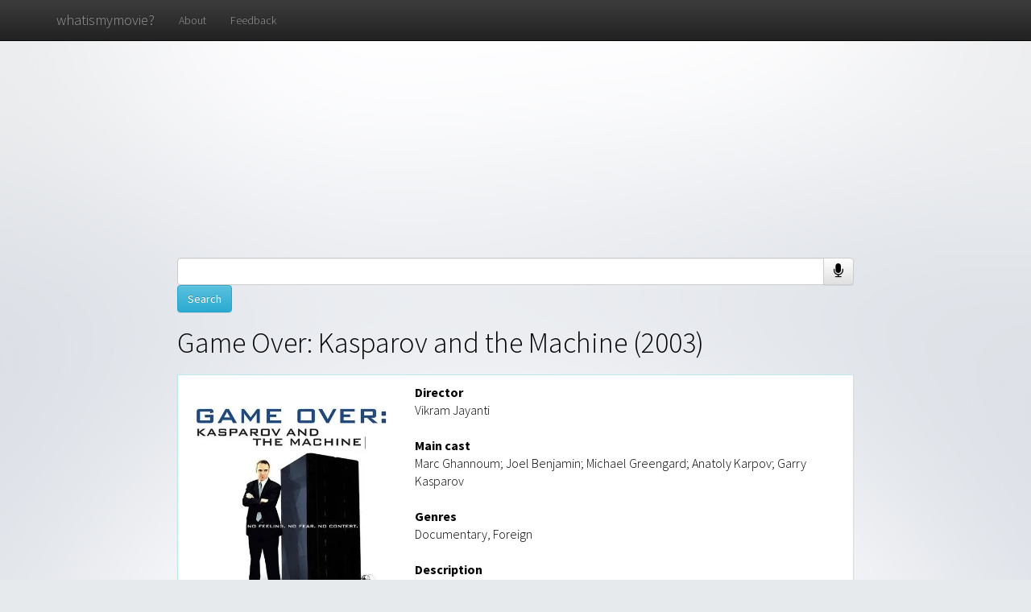

--- FILE ---
content_type: text/html; charset=UTF-8
request_url: http://whatismymovie.com/item?item=0379296
body_size: 28936
content:
<html><head><meta charset="utf-8"/>
<script>var __ezHttpConsent={setByCat:function(src,tagType,attributes,category,force,customSetScriptFn=null){var setScript=function(){if(force||window.ezTcfConsent[category]){if(typeof customSetScriptFn==='function'){customSetScriptFn();}else{var scriptElement=document.createElement(tagType);scriptElement.src=src;attributes.forEach(function(attr){for(var key in attr){if(attr.hasOwnProperty(key)){scriptElement.setAttribute(key,attr[key]);}}});var firstScript=document.getElementsByTagName(tagType)[0];firstScript.parentNode.insertBefore(scriptElement,firstScript);}}};if(force||(window.ezTcfConsent&&window.ezTcfConsent.loaded)){setScript();}else if(typeof getEzConsentData==="function"){getEzConsentData().then(function(ezTcfConsent){if(ezTcfConsent&&ezTcfConsent.loaded){setScript();}else{console.error("cannot get ez consent data");force=true;setScript();}});}else{force=true;setScript();console.error("getEzConsentData is not a function");}},};</script>
<script>var ezTcfConsent=window.ezTcfConsent?window.ezTcfConsent:{loaded:false,store_info:false,develop_and_improve_services:false,measure_ad_performance:false,measure_content_performance:false,select_basic_ads:false,create_ad_profile:false,select_personalized_ads:false,create_content_profile:false,select_personalized_content:false,understand_audiences:false,use_limited_data_to_select_content:false,};function getEzConsentData(){return new Promise(function(resolve){document.addEventListener("ezConsentEvent",function(event){var ezTcfConsent=event.detail.ezTcfConsent;resolve(ezTcfConsent);});});}</script>
<script>if(typeof _setEzCookies!=='function'){function _setEzCookies(ezConsentData){var cookies=window.ezCookieQueue;for(var i=0;i<cookies.length;i++){var cookie=cookies[i];if(ezConsentData&&ezConsentData.loaded&&ezConsentData[cookie.tcfCategory]){document.cookie=cookie.name+"="+cookie.value;}}}}
window.ezCookieQueue=window.ezCookieQueue||[];if(typeof addEzCookies!=='function'){function addEzCookies(arr){window.ezCookieQueue=[...window.ezCookieQueue,...arr];}}
addEzCookies([{name:"ezoab_559765",value:"mod296-c; Path=/; Domain=whatismymovie.com; Max-Age=7200",tcfCategory:"store_info",isEzoic:"true",},{name:"ezosuibasgeneris-1",value:"624a2063-786e-47a4-65aa-7925036b9642; Path=/; Domain=whatismymovie.com; Expires=Thu, 28 Jan 2027 23:12:47 UTC; Secure; SameSite=None",tcfCategory:"understand_audiences",isEzoic:"true",}]);if(window.ezTcfConsent&&window.ezTcfConsent.loaded){_setEzCookies(window.ezTcfConsent);}else if(typeof getEzConsentData==="function"){getEzConsentData().then(function(ezTcfConsent){if(ezTcfConsent&&ezTcfConsent.loaded){_setEzCookies(window.ezTcfConsent);}else{console.error("cannot get ez consent data");_setEzCookies(window.ezTcfConsent);}});}else{console.error("getEzConsentData is not a function");_setEzCookies(window.ezTcfConsent);}</script><script type="text/javascript" data-ezscrex='false' data-cfasync='false'>window._ezaq = Object.assign({"edge_cache_status":11,"edge_response_time":407,"url":"http://whatismymovie.com/item?item=0379296"}, typeof window._ezaq !== "undefined" ? window._ezaq : {});</script><script type="text/javascript" data-ezscrex='false' data-cfasync='false'>window._ezaq = Object.assign({"ab_test_id":"mod296-c"}, typeof window._ezaq !== "undefined" ? window._ezaq : {});window.__ez=window.__ez||{};window.__ez.tf={};</script><script type="text/javascript" data-ezscrex='false' data-cfasync='false'>window.ezDisableAds = true;</script>
<script data-ezscrex='false' data-cfasync='false' data-pagespeed-no-defer>var __ez=__ez||{};__ez.stms=Date.now();__ez.evt={};__ez.script={};__ez.ck=__ez.ck||{};__ez.template={};__ez.template.isOrig=true;window.__ezScriptHost="//www.ezojs.com";__ez.queue=__ez.queue||function(){var e=0,i=0,t=[],n=!1,o=[],r=[],s=!0,a=function(e,i,n,o,r,s,a){var l=arguments.length>7&&void 0!==arguments[7]?arguments[7]:window,d=this;this.name=e,this.funcName=i,this.parameters=null===n?null:w(n)?n:[n],this.isBlock=o,this.blockedBy=r,this.deleteWhenComplete=s,this.isError=!1,this.isComplete=!1,this.isInitialized=!1,this.proceedIfError=a,this.fWindow=l,this.isTimeDelay=!1,this.process=function(){f("... func = "+e),d.isInitialized=!0,d.isComplete=!0,f("... func.apply: "+e);var i=d.funcName.split("."),n=null,o=this.fWindow||window;i.length>3||(n=3===i.length?o[i[0]][i[1]][i[2]]:2===i.length?o[i[0]][i[1]]:o[d.funcName]),null!=n&&n.apply(null,this.parameters),!0===d.deleteWhenComplete&&delete t[e],!0===d.isBlock&&(f("----- F'D: "+d.name),m())}},l=function(e,i,t,n,o,r,s){var a=arguments.length>7&&void 0!==arguments[7]?arguments[7]:window,l=this;this.name=e,this.path=i,this.async=o,this.defer=r,this.isBlock=t,this.blockedBy=n,this.isInitialized=!1,this.isError=!1,this.isComplete=!1,this.proceedIfError=s,this.fWindow=a,this.isTimeDelay=!1,this.isPath=function(e){return"/"===e[0]&&"/"!==e[1]},this.getSrc=function(e){return void 0!==window.__ezScriptHost&&this.isPath(e)&&"banger.js"!==this.name?window.__ezScriptHost+e:e},this.process=function(){l.isInitialized=!0,f("... file = "+e);var i=this.fWindow?this.fWindow.document:document,t=i.createElement("script");t.src=this.getSrc(this.path),!0===o?t.async=!0:!0===r&&(t.defer=!0),t.onerror=function(){var e={url:window.location.href,name:l.name,path:l.path,user_agent:window.navigator.userAgent};"undefined"!=typeof _ezaq&&(e.pageview_id=_ezaq.page_view_id);var i=encodeURIComponent(JSON.stringify(e)),t=new XMLHttpRequest;t.open("GET","//g.ezoic.net/ezqlog?d="+i,!0),t.send(),f("----- ERR'D: "+l.name),l.isError=!0,!0===l.isBlock&&m()},t.onreadystatechange=t.onload=function(){var e=t.readyState;f("----- F'D: "+l.name),e&&!/loaded|complete/.test(e)||(l.isComplete=!0,!0===l.isBlock&&m())},i.getElementsByTagName("head")[0].appendChild(t)}},d=function(e,i){this.name=e,this.path="",this.async=!1,this.defer=!1,this.isBlock=!1,this.blockedBy=[],this.isInitialized=!0,this.isError=!1,this.isComplete=i,this.proceedIfError=!1,this.isTimeDelay=!1,this.process=function(){}};function c(e,i,n,s,a,d,c,u,f){var m=new l(e,i,n,s,a,d,c,f);!0===u?o[e]=m:r[e]=m,t[e]=m,h(m)}function h(e){!0!==u(e)&&0!=s&&e.process()}function u(e){if(!0===e.isTimeDelay&&!1===n)return f(e.name+" blocked = TIME DELAY!"),!0;if(w(e.blockedBy))for(var i=0;i<e.blockedBy.length;i++){var o=e.blockedBy[i];if(!1===t.hasOwnProperty(o))return f(e.name+" blocked = "+o),!0;if(!0===e.proceedIfError&&!0===t[o].isError)return!1;if(!1===t[o].isComplete)return f(e.name+" blocked = "+o),!0}return!1}function f(e){var i=window.location.href,t=new RegExp("[?&]ezq=([^&#]*)","i").exec(i);"1"===(t?t[1]:null)&&console.debug(e)}function m(){++e>200||(f("let's go"),p(o),p(r))}function p(e){for(var i in e)if(!1!==e.hasOwnProperty(i)){var t=e[i];!0===t.isComplete||u(t)||!0===t.isInitialized||!0===t.isError?!0===t.isError?f(t.name+": error"):!0===t.isComplete?f(t.name+": complete already"):!0===t.isInitialized&&f(t.name+": initialized already"):t.process()}}function w(e){return"[object Array]"==Object.prototype.toString.call(e)}return window.addEventListener("load",(function(){setTimeout((function(){n=!0,f("TDELAY -----"),m()}),5e3)}),!1),{addFile:c,addFileOnce:function(e,i,n,o,r,s,a,l,d){t[e]||c(e,i,n,o,r,s,a,l,d)},addDelayFile:function(e,i){var n=new l(e,i,!1,[],!1,!1,!0);n.isTimeDelay=!0,f(e+" ...  FILE! TDELAY"),r[e]=n,t[e]=n,h(n)},addFunc:function(e,n,s,l,d,c,u,f,m,p){!0===c&&(e=e+"_"+i++);var w=new a(e,n,s,l,d,u,f,p);!0===m?o[e]=w:r[e]=w,t[e]=w,h(w)},addDelayFunc:function(e,i,n){var o=new a(e,i,n,!1,[],!0,!0);o.isTimeDelay=!0,f(e+" ...  FUNCTION! TDELAY"),r[e]=o,t[e]=o,h(o)},items:t,processAll:m,setallowLoad:function(e){s=e},markLoaded:function(e){if(e&&0!==e.length){if(e in t){var i=t[e];!0===i.isComplete?f(i.name+" "+e+": error loaded duplicate"):(i.isComplete=!0,i.isInitialized=!0)}else t[e]=new d(e,!0);f("markLoaded dummyfile: "+t[e].name)}},logWhatsBlocked:function(){for(var e in t)!1!==t.hasOwnProperty(e)&&u(t[e])}}}();__ez.evt.add=function(e,t,n){e.addEventListener?e.addEventListener(t,n,!1):e.attachEvent?e.attachEvent("on"+t,n):e["on"+t]=n()},__ez.evt.remove=function(e,t,n){e.removeEventListener?e.removeEventListener(t,n,!1):e.detachEvent?e.detachEvent("on"+t,n):delete e["on"+t]};__ez.script.add=function(e){var t=document.createElement("script");t.src=e,t.async=!0,t.type="text/javascript",document.getElementsByTagName("head")[0].appendChild(t)};__ez.dot=__ez.dot||{};__ez.queue.addFileOnce('/detroitchicago/boise.js', '/detroitchicago/boise.js?gcb=195-0&cb=5', true, [], true, false, true, false);__ez.queue.addFileOnce('/parsonsmaize/abilene.js', '/parsonsmaize/abilene.js?gcb=195-0&cb=e80eca0cdb', true, [], true, false, true, false);__ez.queue.addFileOnce('/parsonsmaize/mulvane.js', '/parsonsmaize/mulvane.js?gcb=195-0&cb=e75e48eec0', true, ['/parsonsmaize/abilene.js'], true, false, true, false);__ez.queue.addFileOnce('/detroitchicago/birmingham.js', '/detroitchicago/birmingham.js?gcb=195-0&cb=539c47377c', true, ['/parsonsmaize/abilene.js'], true, false, true, false);</script>
<script data-ezscrex="false" type="text/javascript" data-cfasync="false">window._ezaq = Object.assign({"ad_cache_level":0,"adpicker_placement_cnt":0,"ai_placeholder_cache_level":0,"ai_placeholder_placement_cnt":-1,"domain":"whatismymovie.com","domain_id":559765,"ezcache_level":1,"ezcache_skip_code":3,"has_bad_image":0,"has_bad_words":0,"is_sitespeed":0,"lt_cache_level":0,"response_size":124291,"response_size_orig":118415,"response_time_orig":494,"template_id":5,"url":"http://whatismymovie.com/item?item=0379296","word_count":0,"worst_bad_word_level":0}, typeof window._ezaq !== "undefined" ? window._ezaq : {});__ez.queue.markLoaded('ezaqBaseReady');</script>
<script type='text/javascript' data-ezscrex='false' data-cfasync='false'>
window.ezAnalyticsStatic = true;

function analyticsAddScript(script) {
	var ezDynamic = document.createElement('script');
	ezDynamic.type = 'text/javascript';
	ezDynamic.innerHTML = script;
	document.head.appendChild(ezDynamic);
}
function getCookiesWithPrefix() {
    var allCookies = document.cookie.split(';');
    var cookiesWithPrefix = {};

    for (var i = 0; i < allCookies.length; i++) {
        var cookie = allCookies[i].trim();

        for (var j = 0; j < arguments.length; j++) {
            var prefix = arguments[j];
            if (cookie.indexOf(prefix) === 0) {
                var cookieParts = cookie.split('=');
                var cookieName = cookieParts[0];
                var cookieValue = cookieParts.slice(1).join('=');
                cookiesWithPrefix[cookieName] = decodeURIComponent(cookieValue);
                break; // Once matched, no need to check other prefixes
            }
        }
    }

    return cookiesWithPrefix;
}
function productAnalytics() {
	var d = {"pr":[6],"omd5":"fa5c2b9e06dfd3e91b5ab9ecd67abf47","nar":"risk score"};
	d.u = _ezaq.url;
	d.p = _ezaq.page_view_id;
	d.v = _ezaq.visit_uuid;
	d.ab = _ezaq.ab_test_id;
	d.e = JSON.stringify(_ezaq);
	d.ref = document.referrer;
	d.c = getCookiesWithPrefix('active_template', 'ez', 'lp_');
	if(typeof ez_utmParams !== 'undefined') {
		d.utm = ez_utmParams;
	}

	var dataText = JSON.stringify(d);
	var xhr = new XMLHttpRequest();
	xhr.open('POST','/ezais/analytics?cb=1', true);
	xhr.onload = function () {
		if (xhr.status!=200) {
            return;
		}

        if(document.readyState !== 'loading') {
            analyticsAddScript(xhr.response);
            return;
        }

        var eventFunc = function() {
            if(document.readyState === 'loading') {
                return;
            }
            document.removeEventListener('readystatechange', eventFunc, false);
            analyticsAddScript(xhr.response);
        };

        document.addEventListener('readystatechange', eventFunc, false);
	};
	xhr.setRequestHeader('Content-Type','text/plain');
	xhr.send(dataText);
}
__ez.queue.addFunc("productAnalytics", "productAnalytics", null, true, ['ezaqBaseReady'], false, false, false, true);
</script><base href="http://whatismymovie.com/item?item=0379296"/>
    
    <meta http-equiv="X-UA-Compatible" content="IE=edge"/>
    <meta name="viewport" content="width=device-width, initial-scale=1"/>
    <meta name="google" content="notranslate"/>

    <title>What is my movie? - Item</title>

    <link href="./bootstrap/css/bootstrap.min.css" rel="stylesheet"/>

    <link href="./bootstrap/css/bootstrap-theme.min.css" rel="stylesheet"/>
    
    <link href="https://fonts.googleapis.com/css?family=Source+Sans+Pro:300,400,700&amp;subset=latin,latin-ext" rel="stylesheet" type="text/css"/>
    <script src="https://ajax.googleapis.com/ajax/libs/jquery/1.11.2/jquery.min.js"></script>
	<link href="//netdna.bootstrapcdn.com/font-awesome/4.0.3/css/font-awesome.css" rel="stylesheet"/>

    <link href="./cover.css" rel="stylesheet"/>
    
    <script src="./moviesearch.js"></script>
    <script async="" src="https://cdn.fuseplatform.net/publift/tags/2/3416/fuse.js"></script>
    <script>
	$(function(){
		$("#navbar-menu").load("navbar.html");
	});
    </script>
  <script async="" src="https://www.googletagmanager.com/gtag/js?id=G-G6NSB4LBRZ"></script><script>
  window.dataLayer = window.dataLayer || [];
  function gtag(){dataLayer.push(arguments);}
  gtag('js', new Date());

  gtag('config', 'G-G6NSB4LBRZ');
</script><link rel='canonical' href='http://whatismymovie.com/item?item=0379296' />
<script type='text/javascript'>
var ezoTemplate = 'orig_site';
var ezouid = '1';
var ezoFormfactor = '1';
</script><script data-ezscrex="false" type='text/javascript'>
var soc_app_id = '0';
var did = 559765;
var ezdomain = 'whatismymovie.com';
var ezoicSearchable = 1;
</script></head>
<!-- Google tag (gtag.js) -->


	<body>
	
    <script>
    function toggle_visibility(id) {
		var e = document.getElementById(id);
		e.style.display = ((e.style.display!='none') ? 'none' : 'block');
	}
    	window.onpageshow =function(event){
            $('#watchInfo').on('hide.bs.modal', function (e) {
				$('#searching').html("Searching...");
				$('#amazonUrl').html("");
				$('#youtubeUrl').html("");
				
				
			})
     };
/*
	  (function(i,s,o,g,r,a,m){i['GoogleAnalyticsObject']=r;i[r]=i[r]||function(){
	  (i[r].q=i[r].q||[]).push(arguments)},i[r].l=1*new Date();a=s.createElement(o),
	  m=s.getElementsByTagName(o)[0];a.async=1;a.src=g;m.parentNode.insertBefore(a,m)
	  })(window,document,'script','//www.google-analytics.com/analytics.js','ga');

	  ga('create', 'UA-60716873-2', 'auto');
	  ga('send', 'pageview');
 */	  
	var recognition = new webkitSpeechRecognition();

	recognition.onresult = function(event) { 
	  console.log(event);
	  var elem = document.getElementById("searchbar");
	  elem.value = event["results"][0][0]["transcript"];
	  var element = document.getElementById("statustext");
	  toggle_visibility("loader");
	  document.forms["textInput"].submit(); 
	}

	recognition.onend = function(event) {
		var elem = document.getElementById("searchbar");
		elem.placeholder = "No speech detected. Try again or type your query here.";
	}

	
	function start_listening(){
		var elem = document.getElementById("searchbar");
		elem.value = "";
		elem.placeholder = "Listening... (Only on Google Chrome. Type your query here if you're using different browser.)";
		recognition.start();
	}
	 
    </script>
    
		<div id="watchInfo" class="modal fade">
			<div class="modal-dialog">
				<div class="modal-content">
					<div class="modal-header">
						<button type="button" class="close" data-dismiss="modal" aria-hidden="true">×</button>
						<h4 class="modal-title" id="modal-movietitle"></h4>
					</div>
					<div class="modal-body">
						<p id="searching">Searching...</p>
						<p id="amazonUrl"></p>
						<p id="youtubeUrl"></p>
					</div>
				</div>
			</div>
		</div>
		<div id="navbar-menu"></div>
		<!--
		<nav class="navbar navbar-inverse navbar-fixed-top">
		  <div class="container">
		    <div class="navbar-header">
		      <button type="button" class="navbar-toggle collapsed" data-toggle="collapse" data-target="#navbar" aria-expanded="false" aria-controls="navbar">
		        <span class="sr-only">Toggle navigation</span>
		        <span class="icon-bar"></span>
		        <span class="icon-bar"></span>
		        <span class="icon-bar"></span>
		      </button>
		      <a class="navbar-brand" href="../">whatismymovie?</a>
		    </div>
		    <div id="navbar" class="navbar-collapse collapse">
		      <ul class="nav navbar-nav">
		        <li><a href="./about">About</a></li>
		        <li><a href="./feedback">Feedback</a></li>
		        <li><a href="./apikey/">Get API key</a></li>
		
		      </ul>
		    </div>
		  </div>
		</nav>
		-->

<div data-fuse="23018077289" style="min-height: 250px;"></div>
<div></div>

	<div class="site-wrapper">
		
      <div class="site-wrapper-inner">
		
        <div class="cover-container">
			<div id="search_result_info" style="padding-bottom:0px;">
				<div class="small_search_bar_container">
					<form action="results" method="get" id="textInput">
					<div class="input-group">
						<input id="searchbar" type="text" maxlength="490" name="text" form="textInput" class="small_search_bar form-control"/>
						<span class="input-group-btn" style="vertical-align:top;">
							<button onclick="start_listening();" class="btn btn-default" type="button" style="border:1px solid #ccc;"><span class="fa fa-microphone fa-lg" style="line-height: 1.1em;"></span></button>
						</span>	
					</div>
					<span style="vertical-align:top;"><input type="submit" value="Search" class="btn btn-info" onclick="toggle_visibility(&#39;loader&#39;);"/></span>
					</form>
					<div class="spinner" style="display:none;" id="loader">
							<img src="spinner.gif"/>
					    </div>
				</div>
			</div>

	
	  <div>
	  <div id="search_result_info" style="padding-top:0px;"><h1 class="cover-heading" style="margin-top: 0px;"><font color="black">Game Over: Kasparov and the Machine (2003)</font></h1></div><div class="panel panel-info" style="margin:auto; border-radius: 0px; max-width: 100%"><div class="panel-body" style="color:black; text-align:left; text-shadow:none; padding: 0px;"><div class="row item-page-movie"><div class="col-md-4 item-page-movie-col" style="padding-left: 0px; padding-right: 0px; text-align:center;"><img src="./t/images/57337.jpg"/></div><div class="col-md-8 item-page-movie-col" style="overflow: auto;"><div class="item-page-movie-meta" style="padding-top: 10px; padding-right: 10px;"><strong>Director</strong><br/> Vikram Jayanti<br/><br/><strong>Main cast</strong><br/> Marc Ghannoum; Joel Benjamin; Michael Greengard; Anatoly Karpov; Garry Kasparov<br/><br/><strong>Genres</strong><br/>Documentary, Foreign<br/><br/><strong>Description</strong><br/>Garry Kasparov is possibly the greatest chess player who has ever lived. In 1997, he played a match against the greatest chess computer: IBM&#39;s Deep Blue. He lost. This film depicts the drama that happened away from the chess board from Kasparov&#39;s perspective. It explores the psychological aspects of the game and the paranoia surrounding IBM&#39;s ultimate chess machine.<br/><br/><div class="metascore"><span id="metascore-green"><a target="_blank" href="https://www.metacritic.com/movie/game-over-kasparov-and-the-machine?ftag=MCD-06-10aaa1c" class="fill-div-normal" onclick="log_click(&#39;metascore&#39;, &#39;Game Over: Kasparov and the Machine&#39;, &#39;2483554&#39;, &#39;54.224.37.254&#39;)">66</a></span><span class="metascore-inner"><a target="_blank" href="https://www.metacritic.com/movie/game-over-kasparov-and-the-machine?ftag=MCD-06-10aaa1c" onclick="log_click(&#39;metascore&#39;, &#39;Game Over: Kasparov and the Machine&#39;, &#39;2483554&#39;, &#39;54.224.37.254&#39;)"><img src="logo_m_hq.png" height="35" width="35"/></a></span><span class="metascore-inner"><div><a target="_blank" href="https://www.metacritic.com/movie/game-over-kasparov-and-the-machine?ftag=MCD-06-10aaa1c" onclick="log_click(&#39;metascore&#39;, &#39;Game Over: Kasparov and the Machine&#39;, &#39;2483554&#39;, &#39;54.224.37.254&#39;)"><img src="metacritic_hq.png" height="20" width="115"/></a></div><div class="metascore-text"><a style="color:#333;" target="_blank" href="https://www.metacritic.com/movie/game-over-kasparov-and-the-machine?ftag=MCD-06-10aaa1c" onclick="log_click(&#39;metascore&#39;, &#39;Game Over: Kasparov and the Machine&#39;, &#39;2483554&#39;, &#39;54.224.37.254&#39;)">Based on 16 critics</a></div></span></div>
      	</div>
	<br/>
		<div class="item-page-watch-now">
		<div class="list-group" style="margin-bottom: 10px;">
        <!--<button class="list-group-item" style="width: 100%; border-radius: 0px; text-align:center;" onclick="openWatchInfo('Game+Over%3A+Kasparov+and+the+Machine', '2483554', '54.224.37.254');"><span class="glyphicon glyphicon-play" aria-hidden="true"></span>Watch the full movie</button>-->
		</div>
		</div>
		
	  </div>
	  </div>
	  </div>
	  </div>
		<div style="padding: 5px; margin-top: 10px;">
		<div data-jw-widget="" data-api-key="pZb2pLPOU6TcxSxRg13ATqFOByRMXuU8" data-object-type="movie" data-id="57337" data-id-type="tmdb">
		</div>
		<div>
			<a style="font-size: 11px; font-family: sans-serif; color: black; text-decoration: none;" target="_blank" data-original="https://www.justwatch.com" href="https://www.justwatch.com/us">Streaming Data by
			<span style="display: -moz-inline-box; display: inline-block; width: 66px; height: 10px; margin-left: 3px; background: url(https://widget.justwatch.com/assets/JW_logo_black_10px.svg); overflow: hidden; text-indent: -3000px;">JustWatch</span>
  			</a>
		</div>
		</div>
      <div id="search_result_info"><h1 class="cover-heading">Similar movies</h1></div><div class="row"><div class="movie-grid"><div class="panel panel-default"><div class="panel-heading"><div class="row"><div class="col-sm-7"><h3 class="panel-title"><a href="item?item=2043814">Crazy Horse (2011)</a></h3></div><div class="col-sm-5"><form method="post" action="./similar"><button type="submit" value="a:1:{i:2341455;i:0;}" name="search_similar" class="btn btn-link" onclick="log_click(&#39;Find Similar&#39;, &#39;Crazy Horse&#39;, &#39;2341455&#39;, &#39;54.224.37.254&#39;)"><h3 class="panel-title">More like this &gt;&gt;</h3></button></form></div></div></div><div class="panel-body"><div><div class="row"><div class="col-lg-5 col-md-5"><div class="cover-thumbnail"><a href="http://whatismymovie.com/item?item=2043814"><img src="./t/images/82269.jpg"/></a></div></div><div class="col-lg-7 col-md-7"><div class="plot-box">A cinÃ©ma vÃ©ritÃ© look inside Paris&#39; Crazy Horse, a club that boasts the greatest and most chic nude dancing in the world.</div></div></div>		
			<div class="watch-this-box">
				<div class="row">
					<div class="col-sm-5">
					  <div class="list-group">
					
						<!--<button class="list-group-item" onclick="openWatchInfo('Crazy+Horse', '2341455', '54.224.37.254');"><span class="glyphicon glyphicon-play" aria-hidden="true"></span>Watch now!</button>-->
					
					  </div>
					</div>
					<div class="col-sm-7">
					</div>
				  </div>
				</div>
			</div></div></div><div class="panel panel-default"><div class="panel-heading"><div class="row"><div class="col-sm-7"><h3 class="panel-title"><a href="item?item=0116344">Forgotten Silver (1995)</a></h3></div><div class="col-sm-5"><form method="post" action="./similar"><button type="submit" value="a:1:{i:4262133;i:0;}" name="search_similar" class="btn btn-link" onclick="log_click(&#39;Find Similar&#39;, &#39;Forgotten Silver&#39;, &#39;4262133&#39;, &#39;54.224.37.254&#39;)"><h3 class="panel-title">More like this &gt;&gt;</h3></button></form></div></div></div><div class="panel-body"><div><div class="row"><div class="col-lg-5 col-md-5"><div class="cover-thumbnail"><a href="http://whatismymovie.com/item?item=0116344"><img src="./t/images/32458.jpg"/></a></div></div><div class="col-lg-7 col-md-7"><div class="plot-box">This dryly funny mockumentary about the lost work of a pioneering New Zealand film genius is probably one of the best examples of the faux-documentary genre. In fact, it was so successful that when it originally aired on New Zealand television, hundreds of viewers bought the premise hook, line, and sinker. If you didn&#39;t know any better yourself, it&#39;s entirely possible you might be duped into believing the extremely tall tale of one Colin MacKenzie, an ambitious filmmaker who made the world&#39;s first talking movie (years before The Jazz Singer), invented color film, and created a huge biblical epic that would put Cecil B. DeMille and D.W. Griffith to shame. Filmmaker Peter Jackson (Heavenly Creatures) shrewdly inserts himself into the film via his documentation of the &#34;discovery&#34; of McKenzie&#39;s lost epic, which for years was preserved in a garden shed.</div></div></div>		
			<div class="watch-this-box">
				<div class="row">
					<div class="col-sm-5">
					  <div class="list-group">
					
						<!--<button class="list-group-item" onclick="openWatchInfo('Forgotten+Silver', '4262133', '54.224.37.254');"><span class="glyphicon glyphicon-play" aria-hidden="true"></span>Watch now!</button>-->
					
					  </div>
					</div>
					<div class="col-sm-7">
					</div>
				  </div>
				</div>
			</div></div></div><div class="panel panel-default"><div class="panel-heading"><div class="row"><div class="col-sm-7"><h3 class="panel-title"><a href="item?item=1606829">The Other Dream Team (2012)</a></h3></div><div class="col-sm-5"><form method="post" action="./similar"><button type="submit" value="a:1:{i:4383385;i:0;}" name="search_similar" class="btn btn-link" onclick="log_click(&#39;Find Similar&#39;, &#39;The Other Dream Team&#39;, &#39;4383385&#39;, &#39;54.224.37.254&#39;)"><h3 class="panel-title">More like this &gt;&gt;</h3></button></form></div></div></div><div class="panel-body"><div><div class="row"><div class="col-lg-5 col-md-5"><div class="cover-thumbnail"><a href="http://whatismymovie.com/item?item=1606829"><img src="./t/images/84318.jpg"/></a></div></div><div class="col-lg-7 col-md-7"><div class="plot-box">The incredible story of the 1992 Lithuanian basketball team, whose athletes struggled under Soviet rule, became symbols of Lithuania&#39;s independence movement, and â with help from the Grateful Dead â triumphed at the Barcelona Olympics.</div></div></div>		
			<div class="watch-this-box">
				<div class="row">
					<div class="col-sm-5">
					  <div class="list-group">
					
						<!--<button class="list-group-item" onclick="openWatchInfo('The+Other+Dream+Team', '4383385', '54.224.37.254');"><span class="glyphicon glyphicon-play" aria-hidden="true"></span>Watch now!</button>-->
					
					  </div>
					</div>
					<div class="col-sm-7">
					</div>
				  </div>
				</div>
			</div></div></div><div><!-- GAM 71161633/WHATISMYMOVIE_whatismymovie/item_incontent_1 --><div data-fuse="23018077292" style="min-height: 280px;"></div></div><div class="panel panel-default"><div class="panel-heading"><div class="row"><div class="col-sm-7"><h3 class="panel-title"><a href="item?item=0478209">Metal: A Headbanger&#39;s Journey (2005)</a></h3></div><div class="col-sm-5"><form method="post" action="./similar"><button type="submit" value="a:1:{i:2730631;i:0;}" name="search_similar" class="btn btn-link" onclick="log_click(&#39;Find Similar&#39;, &#39;Metal: A Headbanger&#39;s Journey&#39;, &#39;2730631&#39;, &#39;54.224.37.254&#39;)"><h3 class="panel-title">More like this &gt;&gt;</h3></button></form></div></div></div><div class="panel-body"><div><div class="row"><div class="col-lg-5 col-md-5"><div class="cover-thumbnail"><a href="http://whatismymovie.com/item?item=0478209"><img src="./t/images/20604.jpg"/></a></div></div><div class="col-lg-7 col-md-7"><div class="plot-box">The film discusses the traits and originators of some of metal&#39;s many subgenres, including the New Wave of British Heavy Metal, power metal, Nu metal, glam metal, thrash metal, black metal, and death metal. Dunn uses a family-tree-type flowchart to document some of the most popular metal subgenres. The film also explores various aspects of heavy metal culture.</div></div></div>		
			<div class="watch-this-box">
				<div class="row">
					<div class="col-sm-5">
					  <div class="list-group">
					
						<!--<button class="list-group-item" onclick="openWatchInfo('Metal%3A+A+Headbanger%27s+Journey', '2730631', '54.224.37.254');"><span class="glyphicon glyphicon-play" aria-hidden="true"></span>Watch now!</button>-->
					
					  </div>
					</div>
					<div class="col-sm-7">
					</div>
				  </div>
				</div>
			</div></div></div><div class="panel panel-default"><div class="panel-heading"><div class="row"><div class="col-sm-7"><h3 class="panel-title"><a href="item?item=2222206">Dear Mr. Watterson (2013)</a></h3></div><div class="col-sm-5"><form method="post" action="./similar"><button type="submit" value="a:1:{i:2365760;i:0;}" name="search_similar" class="btn btn-link" onclick="log_click(&#39;Find Similar&#39;, &#39;Dear Mr. Watterson&#39;, &#39;2365760&#39;, &#39;54.224.37.254&#39;)"><h3 class="panel-title">More like this &gt;&gt;</h3></button></form></div></div></div><div class="panel-body"><div><div class="row"><div class="col-lg-5 col-md-5"><div class="cover-thumbnail"><a href="http://whatismymovie.com/item?item=2222206"><img src="./t/images/184846.jpg"/></a></div></div><div class="col-lg-7 col-md-7"><div class="plot-box">20 years after Calvin and Hobbes stopped appearing in daily newspapers, filmmaker Joel Allen Schroeder has set out to explore the reasons behind the comic strip&#39;s loyal and devoted following.</div></div></div>		
			<div class="watch-this-box">
				<div class="row">
					<div class="col-sm-5">
					  <div class="list-group">
					
						<!--<button class="list-group-item" onclick="openWatchInfo('Dear+Mr.+Watterson', '2365760', '54.224.37.254');"><span class="glyphicon glyphicon-play" aria-hidden="true"></span>Watch now!</button>-->
					
					  </div>
					</div>
					<div class="col-sm-7">
					</div>
				  </div>
				</div>
			</div></div></div><div class="panel panel-default"><div class="panel-heading"><div class="row"><div class="col-sm-7"><h3 class="panel-title"><a href="item?item=2332883">Deepsea Challenge 3D (2014)</a></h3></div><div class="col-sm-5"><form method="post" action="./similar"><button type="submit" value="a:1:{i:2368344;i:0;}" name="search_similar" class="btn btn-link" onclick="log_click(&#39;Find Similar&#39;, &#39;Deepsea Challenge 3D&#39;, &#39;2368344&#39;, &#39;54.224.37.254&#39;)"><h3 class="panel-title">More like this &gt;&gt;</h3></button></form></div></div></div><div class="panel-body"><div><div class="row"><div class="col-lg-5 col-md-5"><div class="cover-thumbnail"><a href="http://whatismymovie.com/item?item=2332883"><img src="./t/images/276909.jpg"/></a></div></div><div class="col-lg-7 col-md-7"><div class="plot-box">Described as being a film about determination, danger and the oceanâs greatest depths, James Cameron&#39;s &#34;Deepsea Challenge 3D&#34; tells the story of Cameronâs journey to fulfill his boyhood dream of becoming an explorer. The movie offers a unique insight into Cameron&#39;s world as he makes that dream reality â and makes history â by becoming the first person to travel solo to the deepest point on the planet.</div></div></div>		
			<div class="watch-this-box">
				<div class="row">
					<div class="col-sm-5">
					  <div class="list-group">
					
						<!--<button class="list-group-item" onclick="openWatchInfo('Deepsea+Challenge+3D', '2368344', '54.224.37.254');"><span class="glyphicon glyphicon-play" aria-hidden="true"></span>Watch now!</button>-->
					
					  </div>
					</div>
					<div class="col-sm-7">
					</div>
				  </div>
				</div>
			</div></div></div><div class="panel panel-default"><div class="panel-heading"><div class="row"><div class="col-sm-7"><h3 class="panel-title"><a href="item?item=0417415">Aliens of the Deep (2005)</a></h3></div><div class="col-sm-5"><form method="post" action="./similar"><button type="submit" value="a:1:{i:2197347;i:0;}" name="search_similar" class="btn btn-link" onclick="log_click(&#39;Find Similar&#39;, &#39;Aliens of the Deep&#39;, &#39;2197347&#39;, &#39;54.224.37.254&#39;)"><h3 class="panel-title">More like this &gt;&gt;</h3></button></form></div></div></div><div class="panel-body"><div><div class="row"><div class="col-lg-5 col-md-5"><div class="cover-thumbnail"><a href="http://whatismymovie.com/item?item=0417415"><img src="./t/images/22559.jpg"/></a></div></div><div class="col-lg-7 col-md-7"><div class="plot-box">James Cameron teams up with NASA scientists to explore the Mid-Ocean Ridge, a submerged chain of mountains that band the Earth and are home to some of the planet&#39;s most unique life forms.</div></div></div>		
			<div class="watch-this-box">
				<div class="row">
					<div class="col-sm-5">
					  <div class="list-group">
					
						<!--<button class="list-group-item" onclick="openWatchInfo('Aliens+of+the+Deep', '2197347', '54.224.37.254');"><span class="glyphicon glyphicon-play" aria-hidden="true"></span>Watch now!</button>-->
					
					  </div>
					</div>
					<div class="col-sm-7">
					</div>
				  </div>
				</div>
			</div></div></div><div class="panel panel-default"><div class="panel-heading"><div class="row"><div class="col-sm-7"><h3 class="panel-title"><a href="item?item=2938416">All This Mayhem (2014)</a></h3></div><div class="col-sm-5"><form method="post" action="./similar"><button type="submit" value="a:1:{i:2199320;i:0;}" name="search_similar" class="btn btn-link" onclick="log_click(&#39;Find Similar&#39;, &#39;All This Mayhem&#39;, &#39;2199320&#39;, &#39;54.224.37.254&#39;)"><h3 class="panel-title">More like this &gt;&gt;</h3></button></form></div></div></div><div class="panel-body"><div><div class="row"><div class="col-lg-5 col-md-5"><div class="cover-thumbnail"><a href="http://whatismymovie.com/item?item=2938416"><img src="./t/images/275657.jpg"/></a></div></div><div class="col-lg-7 col-md-7"><div class="plot-box">All This Mayhem is a searing account of what happens when raw talent and extreme personalities collide. In this unflinching, never-before-seen account of drugs and the dark side of professional skateboarding, brothers Tas and Ben Pappas&#39; intense bond and charisma take them from the pinnacle of their sport into a spiraling world of self-destruction.</div></div></div>		
			<div class="watch-this-box">
				<div class="row">
					<div class="col-sm-5">
					  <div class="list-group">
					
						<!--<button class="list-group-item" onclick="openWatchInfo('All+This+Mayhem', '2199320', '54.224.37.254');"><span class="glyphicon glyphicon-play" aria-hidden="true"></span>Watch now!</button>-->
					
					  </div>
					</div>
					<div class="col-sm-7">
					</div>
				  </div>
				</div>
			</div></div></div><div class="panel panel-default"><div class="panel-heading"><div class="row"><div class="col-sm-7"><h3 class="panel-title"><a href="item?item=4425064">Steve Jobs: The Man in the Machine (2015)</a></h3></div><div class="col-sm-5"><form method="post" action="./similar"><button type="submit" value="a:1:{i:2973772;i:0;}" name="search_similar" class="btn btn-link" onclick="log_click(&#39;Find Similar&#39;, &#39;Steve Jobs: The Man in the Machine&#39;, &#39;2973772&#39;, &#39;54.224.37.254&#39;)"><h3 class="panel-title">More like this &gt;&gt;</h3></button></form></div></div></div><div class="panel-body"><div><div class="row"><div class="col-lg-5 col-md-5"><div class="cover-thumbnail"><a href="http://whatismymovie.com/item?item=4425064"><img src="./t/images/324308.jpg"/></a></div></div><div class="col-lg-7 col-md-7"><div class="plot-box">When Steve Jobs died the world wept. But what accounted for the grief of millions of people who didnât know him? This evocative film navigates Jobs&#39; path from a small house in the suburbs, to zen temples in Japan, to the CEO&#39;s office of the world&#39;s richest company, exploring how Jobsâ life and work shaped our relationship with the computer. The Man in the Machine is a provocative and sometimes startling re-evaluation of the legacy of an icon.</div></div></div>		
			<div class="watch-this-box">
				<div class="row">
					<div class="col-sm-5">
					  <div class="list-group">
					
						<!--<button class="list-group-item" onclick="openWatchInfo('Steve+Jobs%3A+The+Man+in+the+Machine', '2973772', '54.224.37.254');"><span class="glyphicon glyphicon-play" aria-hidden="true"></span>Watch now!</button>-->
					
					  </div>
					</div>
					<div class="col-sm-7">
					</div>
				  </div>
				</div>
			</div></div></div><div class="panel panel-default"><div class="panel-heading"><div class="row"><div class="col-sm-7"><h3 class="panel-title"><a href="item?item=1520268">Beyond the Game (2008)</a></h3></div><div class="col-sm-5"><form method="post" action="./similar"><button type="submit" value="a:1:{i:4387707;i:0;}" name="search_similar" class="btn btn-link" onclick="log_click(&#39;Find Similar&#39;, &#39;Beyond the Game&#39;, &#39;4387707&#39;, &#39;54.224.37.254&#39;)"><h3 class="panel-title">More like this &gt;&gt;</h3></button></form></div></div></div><div class="panel-body"><div><div class="row"><div class="col-lg-5 col-md-5"><div class="cover-thumbnail"><a href="http://whatismymovie.com/item?item=1520268"><img src="./t/images/55889.jpg"/></a></div></div><div class="col-lg-7 col-md-7"><div class="plot-box">Warcraft III is the most popular real-time strategy computer game, thrilling over 2.5 million North Americans and 10 million people worldwide everyday. The game creates an alternate universe, where players challenge each other with a mythically-charged online world of humans, orcs, the undead, knights, and elves. In Beyond the Game, we meet - in real life and within the game - two of the game&#39;s leading figures, known as Grubby and Sky. Acclaimed filmmaker Jos de Putter tracks these Kasparovs of a new generation and a new game across the world all the way to the world championships in Seattle. A fascinating, surprising, and genuinely touching portrait, Beyond the Game is a study of, and participation in, the reformation of our communities in the internet age.</div></div></div>		
			<div class="watch-this-box">
				<div class="row">
					<div class="col-sm-5">
					  <div class="list-group">
					
						<!--<button class="list-group-item" onclick="openWatchInfo('Beyond+the+Game', '4387707', '54.224.37.254');"><span class="glyphicon glyphicon-play" aria-hidden="true"></span>Watch now!</button>-->
					
					  </div>
					</div>
					<div class="col-sm-7">
					</div>
				  </div>
				</div>
			</div></div></div><div class="panel panel-default"><div class="panel-heading"><div class="row"><div class="col-sm-7"><h3 class="panel-title"><a href="item?item=3199240">The Great Martian War 1913 - 1917 (2013)</a></h3></div><div class="col-sm-5"><form method="post" action="./similar"><button type="submit" value="a:1:{i:4356939;i:0;}" name="search_similar" class="btn btn-link" onclick="log_click(&#39;Find Similar&#39;, &#39;The Great Martian War 1913 - 1917&#39;, &#39;4356939&#39;, &#39;54.224.37.254&#39;)"><h3 class="panel-title">More like this &gt;&gt;</h3></button></form></div></div></div><div class="panel-body"><div><div class="row"><div class="col-lg-5 col-md-5"><div class="cover-thumbnail"><a href="http://whatismymovie.com/item?item=3199240"><img src="./t/images/247845.jpg"/></a></div></div><div class="col-lg-7 col-md-7"><div class="plot-box">Documentary-drama recounting the Martian War of 1913 - 1917. Europe was on tenterhooks in the 2nd decade of the 20th century, everyone was expecting a Great War between the major European powers. But then, in 1913, something crashed into the forests of SW Germany. Troops were sent to investigate but were wiped out. Martian fighting machines began making their way across Western Europe and the countries of Europe combined forces to resist them. With aspects taken from &#34;The War of the Worlds&#34; by H.G. Wells and from WWI itself, this dramatisation presents a documentary style look at events as they unfolded and the effect they had of our world today. Lots of references to real events including the mass attacks and defeats as men were thrown against machines on the Western front, the Christmas truce and the Angel of Mons, America&#39;s isolationism and late entry into the conflict, the worldwide &#34;Spanish&#34; flu epidemic that killed more people than the war, and many other things.</div></div></div>		
			<div class="watch-this-box">
				<div class="row">
					<div class="col-sm-5">
					  <div class="list-group">
					
						<!--<button class="list-group-item" onclick="openWatchInfo('The+Great+Martian+War+1913+-+1917', '4356939', '54.224.37.254');"><span class="glyphicon glyphicon-play" aria-hidden="true"></span>Watch now!</button>-->
					
					  </div>
					</div>
					<div class="col-sm-7">
					</div>
				  </div>
				</div>
			</div></div></div><div class="panel panel-default"><div class="panel-heading"><div class="row"><div class="col-sm-7"><h3 class="panel-title"><a href="item?item=1800266">Brooklyn Castle (2012)</a></h3></div><div class="col-sm-5"><form method="post" action="./similar"><button type="submit" value="a:1:{i:4346231;i:0;}" name="search_similar" class="btn btn-link" onclick="log_click(&#39;Find Similar&#39;, &#39;Brooklyn Castle&#39;, &#39;4346231&#39;, &#39;54.224.37.254&#39;)"><h3 class="panel-title">More like this &gt;&gt;</h3></button></form></div></div></div><div class="panel-body"><div><div class="row"><div class="col-lg-5 col-md-5"><div class="cover-thumbnail"><a href="http://whatismymovie.com/item?item=1800266"><img src="./t/images/95808.jpg"/></a></div></div><div class="col-lg-7 col-md-7"><div class="plot-box">Brooklyn Castle is a documentary about I.S. 318 â an inner-city school where more than 65 percent of students are from homes with incomes below the federal poverty level â that also happens to have the best, most winning junior high school chess team in the country. (If Albert Einstein, who was rated 1800, were to join the team, heâd only rank fifth best.) Chess has transformed the school from one cited in 2003 as a âschool in need of improvementâ to one of New York Cityâs best. But a series of recession-driven public school budget cuts now threaten to undermine those hard-won successes.</div></div></div>		
			<div class="watch-this-box">
				<div class="row">
					<div class="col-sm-5">
					  <div class="list-group">
					
						<!--<button class="list-group-item" onclick="openWatchInfo('Brooklyn+Castle', '4346231', '54.224.37.254');"><span class="glyphicon glyphicon-play" aria-hidden="true"></span>Watch now!</button>-->
					
					  </div>
					</div>
					<div class="col-sm-7">
					</div>
				  </div>
				</div>
			</div></div></div><div class="panel panel-default"><div class="panel-heading"><div class="row"><div class="col-sm-7"><h3 class="panel-title"><a href="item?item=1743720">The Greatest Movie Ever Sold (2011)</a></h3></div><div class="col-sm-5"><form method="post" action="./similar"><button type="submit" value="a:1:{i:4334382;i:0;}" name="search_similar" class="btn btn-link" onclick="log_click(&#39;Find Similar&#39;, &#39;The Greatest Movie Ever Sold&#39;, &#39;4334382&#39;, &#39;54.224.37.254&#39;)"><h3 class="panel-title">More like this &gt;&gt;</h3></button></form></div></div></div><div class="panel-body"><div><div class="row"><div class="col-lg-5 col-md-5"><div class="cover-thumbnail"><a href="http://whatismymovie.com/item?item=1743720"><img src="./t/images/58492.jpg"/></a></div></div><div class="col-lg-7 col-md-7"><div class="plot-box">A documentary about branding, advertising and product placement that is financed and made possible by brands, advertising and product placement.</div></div></div>		
			<div class="watch-this-box">
				<div class="row">
					<div class="col-sm-5">
					  <div class="list-group">
					
						<!--<button class="list-group-item" onclick="openWatchInfo('The+Greatest+Movie+Ever+Sold', '4334382', '54.224.37.254');"><span class="glyphicon glyphicon-play" aria-hidden="true"></span>Watch now!</button>-->
					
					  </div>
					</div>
					<div class="col-sm-7">
					</div>
				  </div>
				</div>
			</div></div></div><div class="panel panel-default"><div class="panel-heading"><div class="row"><div class="col-sm-7"><h3 class="panel-title"><a href="item?item=0476209">E=mcÂ² â Einstein&#39;s Big Idea (2005)</a></h3></div><div class="col-sm-5"><form method="post" action="./similar"><button type="submit" value="a:1:{i:4297372;i:0;}" name="search_similar" class="btn btn-link" onclick="log_click(&#39;Find Similar&#39;, &#39;E=mc² – Einstein&#39;s Big Idea&#39;, &#39;4297372&#39;, &#39;54.224.37.254&#39;)"><h3 class="panel-title">More like this &gt;&gt;</h3></button></form></div></div></div><div class="panel-body"><div><div class="row"><div class="col-lg-5 col-md-5"><div class="cover-thumbnail"><a href="http://whatismymovie.com/item?item=0476209"><img src="./t/images/57609.jpg"/></a></div></div><div class="col-lg-7 col-md-7"><div class="plot-box">Albert Einstein&#39;s greatest contributions to humanity....</div></div></div>		
			<div class="watch-this-box">
				<div class="row">
					<div class="col-sm-5">
					  <div class="list-group">
					
						<!--<button class="list-group-item" onclick="openWatchInfo('E%3Dmc%C2%B2+%E2%80%93+Einstein%27s+Big+Idea', '4297372', '54.224.37.254');"><span class="glyphicon glyphicon-play" aria-hidden="true"></span>Watch now!</button>-->
					
					  </div>
					</div>
					<div class="col-sm-7">
					</div>
				  </div>
				</div>
			</div></div></div><div class="panel panel-default"><div class="panel-heading"><div class="row"><div class="col-sm-7"><h3 class="panel-title"><a href="item?item=4150884">Life Story (2014)</a></h3></div><div class="col-sm-5"><form method="post" action="./similar"><button type="submit" value="a:1:{i:4365288;i:0;}" name="search_similar" class="btn btn-link" onclick="log_click(&#39;Find Similar&#39;, &#39;Life Story&#39;, &#39;4365288&#39;, &#39;54.224.37.254&#39;)"><h3 class="panel-title">More like this &gt;&gt;</h3></button></form></div></div></div><div class="panel-body"><div><div class="row"><div class="col-lg-5 col-md-5"><div class="cover-thumbnail"><a href="http://whatismymovie.com/item?item=4150884"><img src="./t/images/311030.jpg"/></a></div></div><div class="col-lg-7 col-md-7"><div class="plot-box">David Attenbourough narrates on the greatest of all adventures - the journey through life.</div></div></div>		
			<div class="watch-this-box">
				<div class="row">
					<div class="col-sm-5">
					  <div class="list-group">
					
						<!--<button class="list-group-item" onclick="openWatchInfo('Life+Story', '4365288', '54.224.37.254');"><span class="glyphicon glyphicon-play" aria-hidden="true"></span>Watch now!</button>-->
					
					  </div>
					</div>
					<div class="col-sm-7">
					</div>
				  </div>
				</div>
			</div></div></div><div class="panel panel-default"><div class="panel-heading"><div class="row"><div class="col-sm-7"><h3 class="panel-title"><a href="item?item=3511812">Stop at Nothing: The Lance Armstrong Story (2014)</a></h3></div><div class="col-sm-5"><form method="post" action="./similar"><button type="submit" value="a:1:{i:2975625;i:0;}" name="search_similar" class="btn btn-link" onclick="log_click(&#39;Find Similar&#39;, &#39;Stop at Nothing: The Lance Armstrong Story&#39;, &#39;2975625&#39;, &#39;54.224.37.254&#39;)"><h3 class="panel-title">More like this &gt;&gt;</h3></button></form></div></div></div><div class="panel-body"><div><div class="row"><div class="col-lg-5 col-md-5"><div class="cover-thumbnail"><a href="http://whatismymovie.com/item?item=3511812"><img src="./t/images/273997.jpg"/></a></div></div><div class="col-lg-7 col-md-7"><div class="plot-box">A portrait of the man behind the greatest fraud in sporting history. Lance Armstrong enriched himself by cheating his fans, his sport and the truth. But the former friends whose lives and careers he destroyed would finally bring him down.</div></div></div>		
			<div class="watch-this-box">
				<div class="row">
					<div class="col-sm-5">
					  <div class="list-group">
					
						<!--<button class="list-group-item" onclick="openWatchInfo('Stop+at+Nothing%3A+The+Lance+Armstrong+Story', '2975625', '54.224.37.254');"><span class="glyphicon glyphicon-play" aria-hidden="true"></span>Watch now!</button>-->
					
					  </div>
					</div>
					<div class="col-sm-7">
					</div>
				  </div>
				</div>
			</div></div></div><div class="panel panel-default"><div class="panel-heading"><div class="row"><div class="col-sm-7"><h3 class="panel-title" style="font-size: 16px;"><a href="item?item=0317910">The Fog of War: Eleven Lessons from the Life of Robert S. McNamara (2003)</a></h3></div><div class="col-sm-5"><form method="post" action="./similar"><button type="submit" value="a:1:{i:3043742;i:0;}" name="search_similar" class="btn btn-link" onclick="log_click(&#39;Find Similar&#39;, &#39;The Fog of War: Eleven Lessons from the Life of Robert S. McNamara&#39;, &#39;3043742&#39;, &#39;54.224.37.254&#39;)"><h3 class="panel-title">More like this &gt;&gt;</h3></button></form></div></div></div><div class="panel-body"><div><div class="row"><div class="col-lg-5 col-md-5"><div class="cover-thumbnail"><a href="http://whatismymovie.com/item?item=0317910"><img src="./t/images/12698.jpg"/></a></div></div><div class="col-lg-7 col-md-7"><div class="plot-box">Using archival footage, United States Cabinet conversation recordings, and an interview of the eighty-five-year-old Robert McNamara, &#39;The Fog of War&#39; depicts his life, from working as a WWII Whiz Kid military officer, to being the Ford Motor Company&#39;s president, to managing the American Vietnam War, as defense secretary for presidents Kennedy and Johnson.</div></div></div>		
			<div class="watch-this-box">
				<div class="row">
					<div class="col-sm-5">
					  <div class="list-group">
					
						<!--<button class="list-group-item" onclick="openWatchInfo('The+Fog+of+War%3A+Eleven+Lessons+from+the+Life+of+Robert+S.+McNamara', '3043742', '54.224.37.254');"><span class="glyphicon glyphicon-play" aria-hidden="true"></span>Watch now!</button>-->
					
					  </div>
					</div>
					<div class="col-sm-7">
					</div>
				  </div>
				</div>
			</div></div></div><div class="panel panel-default"><div class="panel-heading"><div class="row"><div class="col-sm-7"><h3 class="panel-title"><a href="item?item=0093183">The Hero&#39;s Journey: The World of Joseph Campbell (1987)</a></h3></div><div class="col-sm-5"><form method="post" action="./similar"><button type="submit" value="a:1:{i:4243972;i:0;}" name="search_similar" class="btn btn-link" onclick="log_click(&#39;Find Similar&#39;, &#39;The Hero&#39;s Journey: The World of Joseph Campbell&#39;, &#39;4243972&#39;, &#39;54.224.37.254&#39;)"><h3 class="panel-title">More like this &gt;&gt;</h3></button></form></div></div></div><div class="panel-body"><div><div class="row"><div class="col-lg-5 col-md-5"><div class="cover-thumbnail"><a href="http://whatismymovie.com/item?item=0093183"><img src="./t/images/155346.jpg"/></a></div></div><div class="col-lg-7 col-md-7"><div class="plot-box">One of the greatest storytellers of our time, and arguably the greatest mythologist, Joseph Campbell spent most of his long, rich career explaining how ancient myths like the Heroâs Journey are relevant to modern life. In understanding the importance of myth as a vital, vibrant source of &#34;mankindâs one great story,&#34; Campbell inspired others to embark on a quest for the meaning of myth in their own lives. This biographical portrait, filmed shortly before his death in 1987, follows Campbellâs personal questâa pathless journey of questioning, discovery, and ultimately of delight and joy in a life to which he said, &#34;Yes.&#34;</div></div></div>		
			<div class="watch-this-box">
				<div class="row">
					<div class="col-sm-5">
					  <div class="list-group">
					
						<!--<button class="list-group-item" onclick="openWatchInfo('The+Hero%27s+Journey%3A+The+World+of+Joseph+Campbell', '4243972', '54.224.37.254');"><span class="glyphicon glyphicon-play" aria-hidden="true"></span>Watch now!</button>-->
					
					  </div>
					</div>
					<div class="col-sm-7">
					</div>
				  </div>
				</div>
			</div></div></div><div class="panel panel-default"><div class="panel-heading"><div class="row"><div class="col-sm-7"><h3 class="panel-title"><a href="item?item=0168093">Neil Diamond: Greatest Hits Live (1988)</a></h3></div><div class="col-sm-5"><form method="post" action="./similar"><button type="submit" value="a:1:{i:4246559;i:0;}" name="search_similar" class="btn btn-link" onclick="log_click(&#39;Find Similar&#39;, &#39;Neil Diamond: Greatest Hits Live&#39;, &#39;4246559&#39;, &#39;54.224.37.254&#39;)"><h3 class="panel-title">More like this &gt;&gt;</h3></button></form></div></div></div><div class="panel-body"><div><div class="row"><div class="col-lg-5 col-md-5"><div class="cover-thumbnail"><a href="http://whatismymovie.com/item?item=0168093"><img src="./t/images/17673.jpg"/></a></div></div><div class="col-lg-7 col-md-7"><div class="plot-box">Neil Diamond performing his greatest hits at the Aquarius Theatre in Los Angeles, California.</div></div></div>		
			<div class="watch-this-box">
				<div class="row">
					<div class="col-sm-5">
					  <div class="list-group">
					
						<!--<button class="list-group-item" onclick="openWatchInfo('Neil+Diamond%3A+Greatest+Hits+Live', '4246559', '54.224.37.254');"><span class="glyphicon glyphicon-play" aria-hidden="true"></span>Watch now!</button>-->
					
					  </div>
					</div>
					<div class="col-sm-7">
					</div>
				  </div>
				</div>
			</div></div></div><div class="panel panel-default"><div class="panel-heading"><div class="row"><div class="col-sm-7"><h3 class="panel-title"><a href="item?item=0141986">Wild Man Blues (1997)</a></h3></div><div class="col-sm-5"><form method="post" action="./similar"><button type="submit" value="a:1:{i:3205002;i:0;}" name="search_similar" class="btn btn-link" onclick="log_click(&#39;Find Similar&#39;, &#39;Wild Man Blues&#39;, &#39;3205002&#39;, &#39;54.224.37.254&#39;)"><h3 class="panel-title">More like this &gt;&gt;</h3></button></form></div></div></div><div class="panel-body"><div><div class="row"><div class="col-lg-5 col-md-5"><div class="cover-thumbnail"><a href="http://whatismymovie.com/item?item=0141986"><img src="./t/images/76330.jpg"/></a></div></div><div class="col-lg-7 col-md-7"><div class="plot-box">Wild Man Blues is a 1998 documentary film directed by Barbara Kopple, about the musical avocation of actor/director/comic Woody Allen. The film takes its name from a jazz composition sometimes attributed to Jelly Roll Morton and sometimes to Louis Armstrong and recorded by both (among others). Allen&#39;s love of early 20th century New Orleans music is depicted through his 1996 tour of Europe with his New Orleans Jazz Band. Allen has played clarinet with this band for over 25 years. Although Allen&#39;s European tour is the film&#39;s primary focus, it was also notable as the first major public showcase for Allen&#39;s relationship with Soon-Yi Previn.</div></div></div>		
			<div class="watch-this-box">
				<div class="row">
					<div class="col-sm-5">
					  <div class="list-group">
					
						<!--<button class="list-group-item" onclick="openWatchInfo('Wild+Man+Blues', '3205002', '54.224.37.254');"><span class="glyphicon glyphicon-play" aria-hidden="true"></span>Watch now!</button>-->
					
					  </div>
					</div>
					<div class="col-sm-7">
					</div>
				  </div>
				</div>
			</div></div></div><div class="panel panel-default"><div class="panel-heading"><div class="row"><div class="col-sm-7"><h3 class="panel-title"><a href="item?item=1054497">Mine Your Own Business (2006)</a></h3></div><div class="col-sm-5"><form method="post" action="./similar"><button type="submit" value="a:1:{i:4303339;i:0;}" name="search_similar" class="btn btn-link" onclick="log_click(&#39;Find Similar&#39;, &#39;Mine Your Own Business&#39;, &#39;4303339&#39;, &#39;54.224.37.254&#39;)"><h3 class="panel-title">More like this &gt;&gt;</h3></button></form></div></div></div><div class="panel-body"><div><div class="row"><div class="col-lg-5 col-md-5"><div class="cover-thumbnail"><a href="http://whatismymovie.com/item?item=1054497"><img src="./t/images/225060.jpg"/></a></div></div><div class="col-lg-7 col-md-7"><div class="plot-box">Mine Your Own Business is a 2006 documentary film directed and produced by Phelim McAleer and Ann McElhinney about the RoÈia MontanÄ mining project. The film asserts that environmentalists&#39; opposition to the mine is unsympathetic to the needs and desires of the locals, prevents industrial progress, and consequently locks the people of the area into lives of poverty. The film claims that the majority of the people of the village support the mine, and the investment in their hometown. The film presents foreign environmentalists as alien agents opposed to progress, while residents are depicted as eagerly awaiting the new opportunity.</div></div></div>		
			<div class="watch-this-box">
				<div class="row">
					<div class="col-sm-5">
					  <div class="list-group">
					
						<!--<button class="list-group-item" onclick="openWatchInfo('Mine+Your+Own+Business', '4303339', '54.224.37.254');"><span class="glyphicon glyphicon-play" aria-hidden="true"></span>Watch now!</button>-->
					
					  </div>
					</div>
					<div class="col-sm-7">
					</div>
				  </div>
				</div>
			</div></div></div><div class="panel panel-default"><div class="panel-heading"><div class="row"><div class="col-sm-7"><h3 class="panel-title"><a href="item?item=0045231">This Is Cinerama (1952)</a></h3></div><div class="col-sm-5"><form method="post" action="./similar"><button type="submit" value="a:1:{i:3120139;i:0;}" name="search_similar" class="btn btn-link" onclick="log_click(&#39;Find Similar&#39;, &#39;This Is Cinerama&#39;, &#39;3120139&#39;, &#39;54.224.37.254&#39;)"><h3 class="panel-title">More like this &gt;&gt;</h3></button></form></div></div></div><div class="panel-body"><div><div class="row"><div class="col-lg-5 col-md-5"><div class="cover-thumbnail"><a href="http://whatismymovie.com/item?item=0045231"><img src="./t/images/98017.jpg"/></a></div></div><div class="col-lg-7 col-md-7"><div class="plot-box">This is Cinerama is a 1952 full-length film designed to introduce the then-new widescreen process Cinerama, which broadens the aspect ratio so the viewer&#39;s peripheral vision is involved. This is Cinerama premiered on 30 September 1952 at the New York Broadway theatre, in New York City.  The film includes scenes of the roller coaster from Rockaways&#39; Playland, then moves on to a scene of the temple dance from Aida, views of Niagara Falls, a Viennese choir, scenes of the canals of Venice, a military tattoo in Edinburgh, a bullfight, more from Aida, a sound demonstration in stereo, scenes from the amusement park in Cypress Gardens, Florida for a water skiing sequence, and the playing of America the Beautiful as scenes are shown from the nose of a low flying B-25.</div></div></div>		
			<div class="watch-this-box">
				<div class="row">
					<div class="col-sm-5">
					  <div class="list-group">
					
						<!--<button class="list-group-item" onclick="openWatchInfo('This+Is+Cinerama', '3120139', '54.224.37.254');"><span class="glyphicon glyphicon-play" aria-hidden="true"></span>Watch now!</button>-->
					
					  </div>
					</div>
					<div class="col-sm-7">
					</div>
				  </div>
				</div>
			</div></div></div><div class="panel panel-default"><div class="panel-heading"><div class="row"><div class="col-sm-7"><h3 class="panel-title"><a href="item?item=2395970">Rewind This! (2013)</a></h3></div><div class="col-sm-5"><form method="post" action="./similar"><button type="submit" value="a:1:{i:2887294;i:0;}" name="search_similar" class="btn btn-link" onclick="log_click(&#39;Find Similar&#39;, &#39;Rewind This!&#39;, &#39;2887294&#39;, &#39;54.224.37.254&#39;)"><h3 class="panel-title">More like this &gt;&gt;</h3></button></form></div></div></div><div class="panel-body"><div><div class="row"><div class="col-lg-5 col-md-5"><div class="cover-thumbnail"><a href="http://whatismymovie.com/item?item=2395970"><img src="./t/images/173484.jpg"/></a></div></div><div class="col-lg-7 col-md-7"><div class="plot-box">Home video changed the world. The cultural and historical impact of the VHS tape was enormous. This film traces the ripples of that impact by examining the myriad aspects of society that were altered by the creation of videotape.</div></div></div>		
			<div class="watch-this-box">
				<div class="row">
					<div class="col-sm-5">
					  <div class="list-group">
					
						<!--<button class="list-group-item" onclick="openWatchInfo('Rewind+This%21', '2887294', '54.224.37.254');"><span class="glyphicon glyphicon-play" aria-hidden="true"></span>Watch now!</button>-->
					
					  </div>
					</div>
					<div class="col-sm-7">
					</div>
				  </div>
				</div>
			</div></div></div><div class="panel panel-default"><div class="panel-heading"><div class="row"><div class="col-sm-7"><h3 class="panel-title"><a href="item?item=2361143">All Ages: The Boston Hardcore Film (2012)</a></h3></div><div class="col-sm-5"><form method="post" action="./similar"><button type="submit" value="a:1:{i:2197860;i:0;}" name="search_similar" class="btn btn-link" onclick="log_click(&#39;Find Similar&#39;, &#39;All Ages: The Boston Hardcore Film&#39;, &#39;2197860&#39;, &#39;54.224.37.254&#39;)"><h3 class="panel-title">More like this &gt;&gt;</h3></button></form></div></div></div><div class="panel-body"><div><div class="row"><div class="col-lg-5 col-md-5"><div class="cover-thumbnail"><a href="http://whatismymovie.com/item?item=2361143"><img src="./t/images/177570.jpg"/></a></div></div><div class="col-lg-7 col-md-7"><div class="plot-box">A documentary film that explores the early Boston Hardcore music scene from the years 1981 through 1984. This film delves into the social and communal aspects of that particular era. The community, culture, straight edge and DIY (do it yourself) ethic of the time are all explored in the film. Never before seen archival footage, photographs, interviews and dramatizations make up the body of the film. Bands included are SS Decontrol, DYS, Gang Green, The FU&#39;s, Jerry&#39;s Kids, Negative FX, The Freeze, and more.</div></div></div>		
			<div class="watch-this-box">
				<div class="row">
					<div class="col-sm-5">
					  <div class="list-group">
					
						<!--<button class="list-group-item" onclick="openWatchInfo('All+Ages%3A+The+Boston+Hardcore+Film', '2197860', '54.224.37.254');"><span class="glyphicon glyphicon-play" aria-hidden="true"></span>Watch now!</button>-->
					
					  </div>
					</div>
					<div class="col-sm-7">
					</div>
				  </div>
				</div>
			</div></div></div><div class="panel panel-default"><div class="panel-heading"><div class="row"><div class="col-sm-7"><h3 class="panel-title"><a href="item?item=1122614">And Everything Is Going Fine (2010)</a></h3></div><div class="col-sm-5"><form method="post" action="./similar"><button type="submit" value="a:1:{i:2211465;i:0;}" name="search_similar" class="btn btn-link" onclick="log_click(&#39;Find Similar&#39;, &#39;And Everything Is Going Fine&#39;, &#39;2211465&#39;, &#39;54.224.37.254&#39;)"><h3 class="panel-title">More like this &gt;&gt;</h3></button></form></div></div></div><div class="panel-body"><div><div class="row"><div class="col-lg-5 col-md-5"><div class="cover-thumbnail"><a href="http://whatismymovie.com/item?item=1122614"><img src="./t/images/50779.jpg"/></a></div></div><div class="col-lg-7 col-md-7"><div class="plot-box">From the first time he performed Swimming to Cambodia - the one-man account of his experience of making the 1984 film The Killing Fields - Spalding Gray made the art of the monologue his own. Drawing unstintingly on the most intimate aspects of his own life, his shows were vibrant, hilarious and moving. His death came tragically early, in 2004; this compilation of interview and performance footage nails his idiosyncratic and irreplaceable brilliance.</div></div></div>		
			<div class="watch-this-box">
				<div class="row">
					<div class="col-sm-5">
					  <div class="list-group">
					
						<!--<button class="list-group-item" onclick="openWatchInfo('And+Everything+Is+Going+Fine', '2211465', '54.224.37.254');"><span class="glyphicon glyphicon-play" aria-hidden="true"></span>Watch now!</button>-->
					
					  </div>
					</div>
					<div class="col-sm-7">
					</div>
				  </div>
				</div>
			</div></div></div><div class="panel panel-default"><div class="panel-heading"><div class="row"><div class="col-sm-7"><h3 class="panel-title"><a href="item?item=1307963">Let&#39;s Make Money (2008)</a></h3></div><div class="col-sm-5"><form method="post" action="./similar"><button type="submit" value="a:1:{i:4316500;i:0;}" name="search_similar" class="btn btn-link" onclick="log_click(&#39;Find Similar&#39;, &#39;Let&#39;s Make Money&#39;, &#39;4316500&#39;, &#39;54.224.37.254&#39;)"><h3 class="panel-title">More like this &gt;&gt;</h3></button></form></div></div></div><div class="panel-body"><div><div class="row"><div class="col-lg-5 col-md-5"><div class="cover-thumbnail"><a href="http://whatismymovie.com/item?item=1307963"><img src="./t/images/23368.jpg"/></a></div></div><div class="col-lg-7 col-md-7"><div class="plot-box">Letâs Make Money is an Austrian documentary by Erwin Wagenhofer released in the year 2008. It is about aspects of the development of the world wide financial system.</div></div></div>		
			<div class="watch-this-box">
				<div class="row">
					<div class="col-sm-5">
					  <div class="list-group">
					
						<!--<button class="list-group-item" onclick="openWatchInfo('Let%27s+Make+Money', '4316500', '54.224.37.254');"><span class="glyphicon glyphicon-play" aria-hidden="true"></span>Watch now!</button>-->
					
					  </div>
					</div>
					<div class="col-sm-7">
					</div>
				  </div>
				</div>
			</div></div></div><div class="panel panel-default"><div class="panel-heading"><div class="row"><div class="col-sm-7"><h3 class="panel-title"><a href="item?item=1151833">Val Lewton: The Man in the Shadows (2007)</a></h3></div><div class="col-sm-5"><form method="post" action="./similar"><button type="submit" value="a:1:{i:4308817;i:0;}" name="search_similar" class="btn btn-link" onclick="log_click(&#39;Find Similar&#39;, &#39;Val Lewton: The Man in the Shadows&#39;, &#39;4308817&#39;, &#39;54.224.37.254&#39;)"><h3 class="panel-title">More like this &gt;&gt;</h3></button></form></div></div></div><div class="panel-body"><div><div class="row"><div class="col-lg-5 col-md-5"><div class="cover-thumbnail"><a href="http://whatismymovie.com/item?item=1151833"><img src="./t/images/116495.jpg"/></a></div></div><div class="col-lg-7 col-md-7"><div class="plot-box">Martin Scorsese narrates this tribute to Val Lewton, the producer of a series of memorable low-budget horror films for RKO Studios. Raised by his mother and his aunt, his films often included strong female characters who find themselves in difficult situations and who have to grow up quickly. He is best remembered for the horror films he made at RKO starting in 1940. Starting with only a title - his first was The Cat People - he would meticulously oversee every aspect of the film&#39;s completion. Although categorized as horror films, his films never showed a monster, leaving it all to the viewers imagination, assisted by music, mood and lighting.</div></div></div>		
			<div class="watch-this-box">
				<div class="row">
					<div class="col-sm-5">
					  <div class="list-group">
					
						<!--<button class="list-group-item" onclick="openWatchInfo('Val+Lewton%3A+The+Man+in+the+Shadows', '4308817', '54.224.37.254');"><span class="glyphicon glyphicon-play" aria-hidden="true"></span>Watch now!</button>-->
					
					  </div>
					</div>
					<div class="col-sm-7">
					</div>
				  </div>
				</div>
			</div></div></div><div class="panel panel-default"><div class="panel-heading"><div class="row"><div class="col-sm-7"><h3 class="panel-title"><a href="item?item=2721510">Behind the White Glasses (2015)</a></h3></div><div class="col-sm-5"><form method="post" action="./similar"><button type="submit" value="a:1:{i:2252764;i:0;}" name="search_similar" class="btn btn-link" onclick="log_click(&#39;Find Similar&#39;, &#39;Behind the White Glasses&#39;, &#39;2252764&#39;, &#39;54.224.37.254&#39;)"><h3 class="panel-title">More like this &gt;&gt;</h3></button></form></div></div></div><div class="panel-body"><div><div class="row"><div class="col-lg-5 col-md-5"><div class="cover-thumbnail"><a href="http://whatismymovie.com/item?item=2721510"><img src="./t/images/361240.jpg"/></a></div></div><div class="col-lg-7 col-md-7"><div class="plot-box">It is a musical portrait that shines a spotlight on unknown aspects of the creative, visionary and groundbreaking talent of filmmaker and writer, Lina WertmÃ¼ller.</div></div></div>		
			<div class="watch-this-box">
				<div class="row">
					<div class="col-sm-5">
					  <div class="list-group">
					
						<!--<button class="list-group-item" onclick="openWatchInfo('Behind+the+White+Glasses', '2252764', '54.224.37.254');"><span class="glyphicon glyphicon-play" aria-hidden="true"></span>Watch now!</button>-->
					
					  </div>
					</div>
					<div class="col-sm-7">
					</div>
				  </div>
				</div>
			</div></div></div><div class="panel panel-default"><div class="panel-heading"><div class="row"><div class="col-sm-7"><h3 class="panel-title"><a href="item?item=3106046">Being There (2011)</a></h3></div><div class="col-sm-5"><form method="post" action="./similar"><button type="submit" value="a:1:{i:2253218;i:0;}" name="search_similar" class="btn btn-link" onclick="log_click(&#39;Find Similar&#39;, &#39;Being There&#39;, &#39;2253218&#39;, &#39;54.224.37.254&#39;)"><h3 class="panel-title">More like this &gt;&gt;</h3></button></form></div></div></div><div class="panel-body"><div><div class="row"><div class="col-lg-5 col-md-5"><div class="cover-thumbnail"><a href="http://whatismymovie.com/item?item=3106046"><img src="./t/images/79718.jpg"/></a></div></div><div class="col-lg-7 col-md-7"><div class="plot-box">With some of the best skiers within all aspects of modern freeskiing, and a passionate film crew equipped with the best of HD cameras, this movie will both thrill and amaze you. Along side amazing action shots and mind blowing scenery, this movie will give you a behind the scenes look at the production itself. You should have been there when wonder kid Jesper TjÃ¤der shocked the whole film crew with his urban skiing or when Tom Wallisch was head of production at Strandafjellet. You should have been there when Aleksander Aurdal proved how much of a man he is or when Aksel Lund Svindal had unforgettable days in Lofoten. Missed it? Well, donÂ´t worry. This movie will take you there.</div></div></div>		
			<div class="watch-this-box">
				<div class="row">
					<div class="col-sm-5">
					  <div class="list-group">
					
						<!--<button class="list-group-item" onclick="openWatchInfo('Being+There', '2253218', '54.224.37.254');"><span class="glyphicon glyphicon-play" aria-hidden="true"></span>Watch now!</button>-->
					
					  </div>
					</div>
					<div class="col-sm-7">
					</div>
				  </div>
				</div>
			</div></div></div><div class="panel panel-default"><div class="panel-heading"><div class="row"><div class="col-sm-7"><h3 class="panel-title"><a href="item?item=4384070">Eric Clapton - Planes, Trains and Eric (2014)</a></h3></div><div class="col-sm-5"><form method="post" action="./similar"><button type="submit" value="a:1:{i:2435835;i:0;}" name="search_similar" class="btn btn-link" onclick="log_click(&#39;Find Similar&#39;, &#39;Eric Clapton - Planes, Trains and Eric&#39;, &#39;2435835&#39;, &#39;54.224.37.254&#39;)"><h3 class="panel-title">More like this &gt;&gt;</h3></button></form></div></div></div><div class="panel-body"><div><div class="row"><div class="col-lg-5 col-md-5"><div class="cover-thumbnail"><a href="http://whatismymovie.com/item?item=4384070"><img src="./t/images/302354.jpg"/></a></div></div><div class="col-lg-7 col-md-7"><div class="plot-box">âPlanes, Trains And Ericâ follows Eric Clapton and his band on the Far and Middle Eastern leg of his 2014 World Tour. The film features 13 full length performances from the tour intercut with interviews with Eric Clapton and the band members, rehearsal and soundcheck footage, travel by trains and planes, presentations and âfly on the wallâ filming of all the many aspects of being on the road with Eric Clapton.</div></div></div>		
			<div class="watch-this-box">
				<div class="row">
					<div class="col-sm-5">
					  <div class="list-group">
					
						<!--<button class="list-group-item" onclick="openWatchInfo('Eric+Clapton+-+Planes%2C+Trains+and+Eric', '2435835', '54.224.37.254');"><span class="glyphicon glyphicon-play" aria-hidden="true"></span>Watch now!</button>-->
					
					  </div>
					</div>
					<div class="col-sm-7">
					</div>
				  </div>
				</div>
			</div></div></div><div class="panel panel-default"><div class="panel-heading"><div class="row"><div class="col-sm-7"><h3 class="panel-title"><a href="item?item=1286537">Food, Inc. (2008)</a></h3></div><div class="col-sm-5"><form method="post" action="./similar"><button type="submit" value="a:1:{i:2466974;i:0;}" name="search_similar" class="btn btn-link" onclick="log_click(&#39;Find Similar&#39;, &#39;Food, Inc.&#39;, &#39;2466974&#39;, &#39;54.224.37.254&#39;)"><h3 class="panel-title">More like this &gt;&gt;</h3></button></form></div></div></div><div class="panel-body"><div><div class="row"><div class="col-lg-5 col-md-5"><div class="cover-thumbnail"><a href="http://whatismymovie.com/item?item=1286537"><img src="./t/images/18570.jpg"/></a></div></div><div class="col-lg-7 col-md-7"><div class="plot-box">Documentary filmmaker Robert Kenner examines how mammoth corporations have taken over all aspects of the food chain in the United States, from the farms where our food is grown to the chain restaurants and supermarkets where it&#39;s sold. Narrated by author and activist Eric Schlosser, the film features interviews with average Americans about their dietary habits, commentary from food experts like Michael Pollan and unsettling footage shot inside large-scale animal processing plants.</div></div></div>		
			<div class="watch-this-box">
				<div class="row">
					<div class="col-sm-5">
					  <div class="list-group">
					
						<!--<button class="list-group-item" onclick="openWatchInfo('Food%2C+Inc.', '2466974', '54.224.37.254');"><span class="glyphicon glyphicon-play" aria-hidden="true"></span>Watch now!</button>-->
					
					  </div>
					</div>
					<div class="col-sm-7">
					</div>
				  </div>
				</div>
			</div></div></div><div class="panel panel-default"><div class="panel-heading"><div class="row"><div class="col-sm-7"><h3 class="panel-title"><a href="item?item=0297986">Janela da Alma (2001)</a></h3></div><div class="col-sm-5"><form method="post" action="./similar"><button type="submit" value="a:1:{i:2589171;i:0;}" name="search_similar" class="btn btn-link" onclick="log_click(&#39;Find Similar&#39;, &#39;Janela da Alma&#39;, &#39;2589171&#39;, &#39;54.224.37.254&#39;)"><h3 class="panel-title">More like this &gt;&gt;</h3></button></form></div></div></div><div class="panel-body"><div><div class="row"><div class="col-lg-5 col-md-5"><div class="cover-thumbnail"><a href="http://whatismymovie.com/item?item=0297986"><img src="./t/images/63407.jpg"/></a></div></div><div class="col-lg-7 col-md-7"><div class="plot-box">Nineteen people with differing degrees of visual impairment - from mild nearsightedness to total blindness - discuss how they see themselves, how they see others and how they perceive the world. Writer and Nobel laureate JosÃ© Saramago, musician Hermeto Paschoal, filmmaker Wim Wenders, blind Franco-Slovenian photographer Evgen Bavcar, neurologist Oliver Sacks, actress Marieta Severo, blind city councilman Arnaldo Godoy, among others, make personal and surprising revelations about various aspects of vision - the physiological working of the eye; the use of glasses and what it means about personality; the meaning of seeing or not seeing in a world saturated by images; and, also, the importance of emotions in transforming reality if, that is, there is such a thing common to all. Unusual images, of burning trees or empty deserts, link the interviews, which vary from deep to funny to poetic.</div></div></div>		
			<div class="watch-this-box">
				<div class="row">
					<div class="col-sm-5">
					  <div class="list-group">
					
						<!--<button class="list-group-item" onclick="openWatchInfo('Janela+da+Alma', '2589171', '54.224.37.254');"><span class="glyphicon glyphicon-play" aria-hidden="true"></span>Watch now!</button>-->
					
					  </div>
					</div>
					<div class="col-sm-7">
					</div>
				  </div>
				</div>
			</div></div></div><div class="panel panel-default"><div class="panel-heading"><div class="row"><div class="col-sm-7"><h3 class="panel-title"><a href="item?item=1682930">Life In Perpetual Beta (2010)</a></h3></div><div class="col-sm-5"><form method="post" action="./similar"><button type="submit" value="a:1:{i:2680380;i:0;}" name="search_similar" class="btn btn-link" onclick="log_click(&#39;Find Similar&#39;, &#39;Life In Perpetual Beta&#39;, &#39;2680380&#39;, &#39;54.224.37.254&#39;)"><h3 class="panel-title">More like this &gt;&gt;</h3></button></form></div></div></div><div class="panel-body"><div><div class="row"><div class="col-lg-5 col-md-5"><div class="cover-thumbnail"><a href="http://whatismymovie.com/item?item=1682930"><img src="./t/images/67901.jpg"/></a></div></div><div class="col-lg-7 col-md-7"><div class="plot-box">Life in Perpetual Beta is a documentary film about the ways in which technology has/is/will change the ways in which we think about ourselves as individuals and a society. It is exploring the cultural shift that technology creates as it enables people to live more passionate, less planned lives. Life in Perpetual Beta was made by the same principles it explores, all aspects of the film were crowd-sourced on social networks, from who to interview, what to ask, camera crews and how to pay for production. Life in Perpetual Beta will inspire you to believe that with a little faith in humanity and help from the internet, anything is possible. Featuring: Melissa Pierce, Baratunde Thurston, Jeffrey Zeldman, and dozens of passionate creative technologists, innovators, and thinkers.</div></div></div>		
			<div class="watch-this-box">
				<div class="row">
					<div class="col-sm-5">
					  <div class="list-group">
					
						<!--<button class="list-group-item" onclick="openWatchInfo('Life+In+Perpetual+Beta', '2680380', '54.224.37.254');"><span class="glyphicon glyphicon-play" aria-hidden="true"></span>Watch now!</button>-->
					
					  </div>
					</div>
					<div class="col-sm-7">
					</div>
				  </div>
				</div>
			</div></div></div><div class="panel panel-default"><div class="panel-heading"><div class="row"><div class="col-sm-7"><h3 class="panel-title"><a href="item?item=2155337">Man for a Day (2012)</a></h3></div><div class="col-sm-5"><form method="post" action="./similar"><button type="submit" value="a:1:{i:2711853;i:0;}" name="search_similar" class="btn btn-link" onclick="log_click(&#39;Find Similar&#39;, &#39;Man for a Day&#39;, &#39;2711853&#39;, &#39;54.224.37.254&#39;)"><h3 class="panel-title">More like this &gt;&gt;</h3></button></form></div></div></div><div class="panel-body"><div><div class="row"><div class="col-lg-5 col-md-5"><div class="cover-thumbnail"><a href="http://whatismymovie.com/item?item=2155337"><img src="./t/images/290862.jpg"/></a></div></div><div class="col-lg-7 col-md-7"><div class="plot-box">Gender activist Diane Torrâs worldwide appearances and workshops are now legendary. For the past thirty years, the main focus of this performance artistâs work has been an exploration of the theoretical, artistic as well as the practical aspects of gender identity. Katarina Petersâ documentary observes a Diane Torr workshop in Berlin in which a group of open-minded women come together to discover the secrets of masculinity. What makes a man a man and a woman a woman? Precisely when and where is gender identity formatted? How much is nature and how much nurture? Each of Torrâs workshops represents an open-ended laboratory experiment in social behaviour in which the question is posed: is it possible to deliberately play out different roles and create a space in which to transgress both masculine and feminine characteristics?</div></div></div>		
			<div class="watch-this-box">
				<div class="row">
					<div class="col-sm-5">
					  <div class="list-group">
					
						<!--<button class="list-group-item" onclick="openWatchInfo('Man+for+a+Day', '2711853', '54.224.37.254');"><span class="glyphicon glyphicon-play" aria-hidden="true"></span>Watch now!</button>-->
					
					  </div>
					</div>
					<div class="col-sm-7">
					</div>
				  </div>
				</div>
			</div></div></div><div class="panel panel-default"><div class="panel-heading"><div class="row"><div class="col-sm-7"><h3 class="panel-title"><a href="item?item=1241319">Gerrymandering (2010)</a></h3></div><div class="col-sm-5"><form method="post" action="./similar"><button type="submit" value="a:1:{i:2489511;i:0;}" name="search_similar" class="btn btn-link" onclick="log_click(&#39;Find Similar&#39;, &#39;Gerrymandering&#39;, &#39;2489511&#39;, &#39;54.224.37.254&#39;)"><h3 class="panel-title">More like this &gt;&gt;</h3></button></form></div></div></div><div class="panel-body"><div><div class="row"><div class="col-lg-5 col-md-5"><div class="cover-thumbnail"><a href="http://whatismymovie.com/item?item=1241319"><img src="./t/images/89866.jpg"/></a></div></div><div class="col-lg-7 col-md-7"><div class="plot-box">Gerrymandering is a 2010 documentary feature film written and directed by Jeff Reichert. The film explores the history and the ethical, moral and racial problems raised by redistricting, i.e., the drawing of boundaries of electoral districts in the United States.Gerrymandering covers the history of the redistricting practice, how it is used and abused, how it benefits the two major major political parties, Democrats and Republicans. The documentary draws on the perspectives from different individuals, reporters, pundits and politicians.</div></div></div>		
			<div class="watch-this-box">
				<div class="row">
					<div class="col-sm-5">
					  <div class="list-group">
					
						<!--<button class="list-group-item" onclick="openWatchInfo('Gerrymandering', '2489511', '54.224.37.254');"><span class="glyphicon glyphicon-play" aria-hidden="true"></span>Watch now!</button>-->
					
					  </div>
					</div>
					<div class="col-sm-7">
					</div>
				  </div>
				</div>
			</div></div></div><div class="panel panel-default"><div class="panel-heading"><div class="row"><div class="col-sm-7"><h3 class="panel-title"><a href="item?item=0478366">The Journals of Knud Rasmussen (2006)</a></h3></div><div class="col-sm-5"><form method="post" action="./similar"><button type="submit" value="a:1:{i:3058412;i:0;}" name="search_similar" class="btn btn-link" onclick="log_click(&#39;Find Similar&#39;, &#39;The Journals of Knud Rasmussen&#39;, &#39;3058412&#39;, &#39;54.224.37.254&#39;)"><h3 class="panel-title">More like this &gt;&gt;</h3></button></form></div></div></div><div class="panel-body"><div><div class="row"><div class="col-lg-5 col-md-5"><div class="cover-thumbnail"><a href="http://whatismymovie.com/item?item=0478366"><img src="./t/images/33652.jpg"/></a></div></div><div class="col-lg-7 col-md-7"><div class="plot-box">Based on the journal of Knud Rasmussen&#39;s &#34;Great Sled Journey&#34; of 1922 across arctic Canada. The film is shot from the perspective of the Inuit, showing their traditional beliefs and lifestyle. It tells the story of the last great Inuit shaman and his beautiful and headstrong daughter; the shaman must decide whether to accept the Christian religion that is converting the Inuit across Greenland.</div></div></div>		
			<div class="watch-this-box">
				<div class="row">
					<div class="col-sm-5">
					  <div class="list-group">
					
						<!--<button class="list-group-item" onclick="openWatchInfo('The+Journals+of+Knud+Rasmussen', '3058412', '54.224.37.254');"><span class="glyphicon glyphicon-play" aria-hidden="true"></span>Watch now!</button>-->
					
					  </div>
					</div>
					<div class="col-sm-7">
					</div>
				  </div>
				</div>
			</div></div></div><div class="panel panel-default"><div class="panel-heading"><div class="row"><div class="col-sm-7"><h3 class="panel-title"><a href="item?item=1772381">The First World War From Above (2010)</a></h3></div><div class="col-sm-5"><form method="post" action="./similar"><button type="submit" value="a:1:{i:4330713;i:0;}" name="search_similar" class="btn btn-link" onclick="log_click(&#39;Find Similar&#39;, &#39;The First World War From Above&#39;, &#39;4330713&#39;, &#39;54.224.37.254&#39;)"><h3 class="panel-title">More like this &gt;&gt;</h3></button></form></div></div></div><div class="panel-body"><div><div class="row"><div class="col-lg-5 col-md-5"><div class="cover-thumbnail"><a href="http://whatismymovie.com/item?item=1772381"><img src="./t/images/209023.jpg"/></a></div></div><div class="col-lg-7 col-md-7"><div class="plot-box">The story of the Great War told from a unique new aerial perspective. Featuring two remarkable historical finds, including a piece of archive footage filmed from an airship in summer 1919, capturing the trenches and battlefields in a way that has rarely been seen before. It also features aerial photographs taken by First World War pilots - developed for the first time in over ninety years - that show not only the devastation inflicted during the fighting, but also quirks and human stories visible only from above.</div></div></div>		
			<div class="watch-this-box">
				<div class="row">
					<div class="col-sm-5">
					  <div class="list-group">
					
						<!--<button class="list-group-item" onclick="openWatchInfo('The+First+World+War+From+Above', '4330713', '54.224.37.254');"><span class="glyphicon glyphicon-play" aria-hidden="true"></span>Watch now!</button>-->
					
					  </div>
					</div>
					<div class="col-sm-7">
					</div>
				  </div>
				</div>
			</div></div></div><div class="panel panel-default"><div class="panel-heading"><div class="row"><div class="col-sm-7"><h3 class="panel-title"><a href="item?item=0365109">Deep Blue (2003)</a></h3></div><div class="col-sm-5"><form method="post" action="./similar"><button type="submit" value="a:1:{i:4285652;i:0;}" name="search_similar" class="btn btn-link" onclick="log_click(&#39;Find Similar&#39;, &#39;Deep Blue&#39;, &#39;4285652&#39;, &#39;54.224.37.254&#39;)"><h3 class="panel-title">More like this &gt;&gt;</h3></button></form></div></div></div><div class="panel-body"><div><div class="row"><div class="col-lg-5 col-md-5"><div class="cover-thumbnail"><a href="http://whatismymovie.com/item?item=0365109"><img src="./t/images/11019.jpg"/></a></div></div><div class="col-lg-7 col-md-7"><div class="plot-box">Deep Blue is a major documentary feature film shot by the BBC Natural History Unit. An epic cinematic rollercoaster ride for all ages, Deep Blue uses amazing footage to tell us the story of our oceans and the life they support.</div></div></div>		
			<div class="watch-this-box">
				<div class="row">
					<div class="col-sm-5">
					  <div class="list-group">
					
						<!--<button class="list-group-item" onclick="openWatchInfo('Deep+Blue', '4285652', '54.224.37.254');"><span class="glyphicon glyphicon-play" aria-hidden="true"></span>Watch now!</button>-->
					
					  </div>
					</div>
					<div class="col-sm-7">
					</div>
				  </div>
				</div>
			</div></div></div><div class="panel panel-default"><div class="panel-heading"><div class="row"><div class="col-sm-7"><h3 class="panel-title"><a href="item?item=2321249">Decoding Deepak (2012)</a></h3></div><div class="col-sm-5"><form method="post" action="./similar"><button type="submit" value="a:1:{i:2367525;i:0;}" name="search_similar" class="btn btn-link" onclick="log_click(&#39;Find Similar&#39;, &#39;Decoding Deepak&#39;, &#39;2367525&#39;, &#39;54.224.37.254&#39;)"><h3 class="panel-title">More like this &gt;&gt;</h3></button></form></div></div></div><div class="panel-body"><div><div class="row"><div class="col-lg-5 col-md-5"><div class="cover-thumbnail"><a href="http://whatismymovie.com/item?item=2321249"><img src="./t/images/134409.jpg"/></a></div></div><div class="col-lg-7 col-md-7"><div class="plot-box">Journalist and filmmaker Gotham Chopra spends a year traveling the world decoding his father Deepak Chopra, resolving the &#34;spiritual icon&#34; he is to the world vs. the real man known to his family. What starts as an intimate biopic becomes a deeper plunge into the meaning of identity itself.</div></div></div>		
			<div class="watch-this-box">
				<div class="row">
					<div class="col-sm-5">
					  <div class="list-group">
					
						<!--<button class="list-group-item" onclick="openWatchInfo('Decoding+Deepak', '2367525', '54.224.37.254');"><span class="glyphicon glyphicon-play" aria-hidden="true"></span>Watch now!</button>-->
					
					  </div>
					</div>
					<div class="col-sm-7">
					</div>
				  </div>
				</div>
			</div></div></div><div class="panel panel-default"><div class="panel-heading"><div class="row"><div class="col-sm-7"><h3 class="panel-title"><a href="item?item=0193171">A Sunday in Hell: Paris-Roubaix (1976)</a></h3></div><div class="col-sm-5"><form method="post" action="./similar"><button type="submit" value="a:1:{i:4396669;i:0;}" name="search_similar" class="btn btn-link" onclick="log_click(&#39;Find Similar&#39;, &#39;A Sunday in Hell: Paris-Roubaix&#39;, &#39;4396669&#39;, &#39;54.224.37.254&#39;)"><h3 class="panel-title">More like this &gt;&gt;</h3></button></form></div></div></div><div class="panel-body"><div><div class="row"><div class="col-lg-5 col-md-5"><div class="cover-thumbnail"><a href="http://whatismymovie.com/item?item=0193171"><img src="./t/images/28414.jpg"/></a></div></div><div class="col-lg-7 col-md-7"><div class="plot-box">A Sunday in Hell (original title: En ForÃ¥rsdag i Helvede) is a 1977 Danish documentary directed by JÃ¸rgen Leth. The film is a chronology of the 1976 Paris-Roubaix bicycle race from the perspective of participants, organizers and spectators.</div></div></div>		
			<div class="watch-this-box">
				<div class="row">
					<div class="col-sm-5">
					  <div class="list-group">
					
						<!--<button class="list-group-item" onclick="openWatchInfo('A+Sunday+in+Hell%3A+Paris-Roubaix', '4396669', '54.224.37.254');"><span class="glyphicon glyphicon-play" aria-hidden="true"></span>Watch now!</button>-->
					
					  </div>
					</div>
					<div class="col-sm-7">
					</div>
				  </div>
				</div>
			</div></div></div><div class="panel panel-default"><div class="panel-heading"><div class="row"><div class="col-sm-7"><h3 class="panel-title"><a href="item?item=0264428">Black History: Lost Stolen, or Strayed (1968)</a></h3></div><div class="col-sm-5"><form method="post" action="./similar"><button type="submit" value="a:1:{i:4211121;i:0;}" name="search_similar" class="btn btn-link" onclick="log_click(&#39;Find Similar&#39;, &#39;Black History: Lost Stolen, or Strayed&#39;, &#39;4211121&#39;, &#39;54.224.37.254&#39;)"><h3 class="panel-title">More like this &gt;&gt;</h3></button></form></div></div></div><div class="panel-body"><div><div class="row"><div class="col-lg-5 col-md-5"><div class="cover-thumbnail"><a href="http://whatismymovie.com/item?item=0264428"><img src="./t/images/298368.jpg"/></a></div></div><div class="col-lg-7 col-md-7"><div class="plot-box">Did you know that the first open-heart surgery was performed by a Black doctor, Daniel Hale Williams? Not many people did in 1968, the year this eye-opening film, narrated by Bill Cosby, was first released. Many still don&#39;t today. &#34;Black History: Lost, Stolen or Strayed&#34; reviews the numerous contributions of African-Americans to the development of the United States. From the perspective of the turbulent late 1960s, the fact that their positive roles had not generally been taught as part of American history, coupled with the pervasiveness of derogatory stereotypes, was evidence of how Black people had long been victims of negative attitudes and ignorance. Viewing this film today offers students and adults an opportunity to explore their own perspectives - to examine how things have changed in their lives and those of their parents, as well as how troubling stereotypes still persist four decades later.</div></div></div>		
			<div class="watch-this-box">
				<div class="row">
					<div class="col-sm-5">
					  <div class="list-group">
					
						<!--<button class="list-group-item" onclick="openWatchInfo('Black+History%3A+Lost+Stolen%2C+or+Strayed', '4211121', '54.224.37.254');"><span class="glyphicon glyphicon-play" aria-hidden="true"></span>Watch now!</button>-->
					
					  </div>
					</div>
					<div class="col-sm-7">
					</div>
				  </div>
				</div>
			</div></div></div><div class="panel panel-default"><div class="panel-heading"><div class="row"><div class="col-sm-7"><h3 class="panel-title"><a href="item?item=3526810">Adolf Hitler: The Greatest Story Never Told (2013)</a></h3></div><div class="col-sm-5"><form method="post" action="./similar"><button type="submit" value="a:1:{i:2187086;i:0;}" name="search_similar" class="btn btn-link" onclick="log_click(&#39;Find Similar&#39;, &#39;Adolf Hitler: The Greatest Story Never Told&#39;, &#39;2187086&#39;, &#39;54.224.37.254&#39;)"><h3 class="panel-title">More like this &gt;&gt;</h3></button></form></div></div></div><div class="panel-body"><div><div class="row"><div class="col-lg-5 col-md-5"><div class="cover-thumbnail"><a href="http://whatismymovie.com/item?item=3526810"><img src="./t/images/250880.jpg"/></a></div></div><div class="col-lg-7 col-md-7"><div class="plot-box">Far outside what&#39;s normally taught as &#34;history&#34;, this 6-hour documentary attempts to explain what&#39;s normally glossed over - Germany&#39;s actions prior to WWII, Hitler&#39;s popularity, the support of the Nazis by the Germans, the basis for hardline Nazi stances against Jews, and why Nazism was such a danger to the established world powers. It chronicles the German WWI defeat, communist attempts to take over Germany; hyperinflation during the Weimar Republic, widespread unemployment and misery that served as the foundation of Nazi principles, and Hitlerâs amazing rise to power. It also reveals a personal side of Hitler: his family background, his artwork and struggles, and what motivated him to pursue a career in politics.  While open to criticism for being &#34;pro-Nazi&#34; in its perspectives, the documentary does present many factual foundations for those perspectives, highlighting an endless list of hypocrisies and double-standards imposed on Germany in the years before, during, and after WWII.</div></div></div>		
			<div class="watch-this-box">
				<div class="row">
					<div class="col-sm-5">
					  <div class="list-group">
					
						<!--<button class="list-group-item" onclick="openWatchInfo('Adolf+Hitler%3A+The+Greatest+Story+Never+Told', '2187086', '54.224.37.254');"><span class="glyphicon glyphicon-play" aria-hidden="true"></span>Watch now!</button>-->
					
					  </div>
					</div>
					<div class="col-sm-7">
					</div>
				  </div>
				</div>
			</div></div></div><div class="panel panel-default"><div class="panel-heading"><div class="row"><div class="col-sm-7"><h3 class="panel-title"><a href="item?item=2774206">Fixed: The Science/Fiction of Human Enhancement (2013)</a></h3></div><div class="col-sm-5"><form method="post" action="./similar"><button type="submit" value="a:1:{i:2462898;i:0;}" name="search_similar" class="btn btn-link" onclick="log_click(&#39;Find Similar&#39;, &#39;Fixed: The Science/Fiction of Human Enhancement&#39;, &#39;2462898&#39;, &#39;54.224.37.254&#39;)"><h3 class="panel-title">More like this &gt;&gt;</h3></button></form></div></div></div><div class="panel-body"><div><div class="row"><div class="col-lg-5 col-md-5"><div class="cover-thumbnail"><a href="http://whatismymovie.com/item?item=2774206"><img src="./t/images/346840.jpg"/></a></div></div><div class="col-lg-7 col-md-7"><div class="plot-box">&#34;Fixed: The Science/Fiction of Human Enhancement&#34; questions commonly held beliefs about disability and normalcy by exploring technologies that promise to change our bodies and mind forever. Told primarily through the perspectives of five people with disabilities, a scientist, journalist, community organizer, bionics engineer and exoskeleton test pilot, FIXED takes a close look at the implications of emerging human enhancement technologies for the future of humanity.</div></div></div>		
			<div class="watch-this-box">
				<div class="row">
					<div class="col-sm-5">
					  <div class="list-group">
					
						<!--<button class="list-group-item" onclick="openWatchInfo('Fixed%3A+The+Science%2FFiction+of+Human+Enhancement', '2462898', '54.224.37.254');"><span class="glyphicon glyphicon-play" aria-hidden="true"></span>Watch now!</button>-->
					
					  </div>
					</div>
					<div class="col-sm-7">
					</div>
				  </div>
				</div>
			</div></div></div><div class="panel panel-default"><div class="panel-heading"><div class="row"><div class="col-sm-7"><h3 class="panel-title"><a href="item?item=2174750">Flight of the Butterflies (2012)</a></h3></div><div class="col-sm-5"><form method="post" action="./similar"><button type="submit" value="a:1:{i:2464309;i:0;}" name="search_similar" class="btn btn-link" onclick="log_click(&#39;Find Similar&#39;, &#39;Flight of the Butterflies&#39;, &#39;2464309&#39;, &#39;54.224.37.254&#39;)"><h3 class="panel-title">More like this &gt;&gt;</h3></button></form></div></div></div><div class="panel-body"><div><div class="row"><div class="col-lg-5 col-md-5"><div class="cover-thumbnail"><a href="http://whatismymovie.com/item?item=2174750"><img src="./t/images/169885.jpg"/></a></div></div><div class="col-lg-7 col-md-7"><div class="plot-box">It takes two or three generations for the monarch butterfly to reach the Canadian breeding grounds, but it is one &#34;supergeneration&#34; that makes the 2,000 mile return trip back south into central Mexico. The documentary film covers Dr Fred Urquhart&#39;s interest in monarch butterflies, with perspectives of Urquhart as a child wondering where the butterflies went, his years of research and study into their life and migration, to his time decades-later as a senior scientist looking back at his investigations and discoveries about the insect&#39;s life pattern.</div></div></div>		
			<div class="watch-this-box">
				<div class="row">
					<div class="col-sm-5">
					  <div class="list-group">
					
						<!--<button class="list-group-item" onclick="openWatchInfo('Flight+of+the+Butterflies', '2464309', '54.224.37.254');"><span class="glyphicon glyphicon-play" aria-hidden="true"></span>Watch now!</button>-->
					
					  </div>
					</div>
					<div class="col-sm-7">
					</div>
				  </div>
				</div>
			</div></div></div><div class="panel panel-default"><div class="panel-heading"><div class="row"><div class="col-sm-7"><h3 class="panel-title"><a href="item?item=3312868">Deep Web (2015)</a></h3></div><div class="col-sm-5"><form method="post" action="./similar"><button type="submit" value="a:1:{i:2368268;i:0;}" name="search_similar" class="btn btn-link" onclick="log_click(&#39;Find Similar&#39;, &#39;Deep Web&#39;, &#39;2368268&#39;, &#39;54.224.37.254&#39;)"><h3 class="panel-title">More like this &gt;&gt;</h3></button></form></div></div></div><div class="panel-body"><div><div class="row"><div class="col-lg-5 col-md-5"><div class="cover-thumbnail"><a href="http://whatismymovie.com/item?item=3312868"><img src="./t/images/321769.jpg"/></a></div></div><div class="col-lg-7 col-md-7"><div class="plot-box">Deep Web gives the inside story of one of the the most important and riveting digital crime sagas of the century -- the arrest of Ross William Ulbricht, the convicted 30-year-old entrepreneur accused to be &#39;Dread Pirate Roberts,&#39; creator and operator of online black market Silk Road. The film explores how the brightest minds and thought leaders behind the Deep Web are now caught in the crosshairs of the battle for control of a future inextricably linked to technology, with our digital rights hanging in the balance.</div></div></div>		
			<div class="watch-this-box">
				<div class="row">
					<div class="col-sm-5">
					  <div class="list-group">
					
						<!--<button class="list-group-item" onclick="openWatchInfo('Deep+Web', '2368268', '54.224.37.254');"><span class="glyphicon glyphicon-play" aria-hidden="true"></span>Watch now!</button>-->
					
					  </div>
					</div>
					<div class="col-sm-7">
					</div>
				  </div>
				</div>
			</div></div></div><div class="panel panel-default"><div class="panel-heading"><div class="row"><div class="col-sm-7"><h3 class="panel-title"><a href="item?item=2049500">Maximum Tolerated Dose (2012)</a></h3></div><div class="col-sm-5"><form method="post" action="./similar"><button type="submit" value="a:1:{i:2722492;i:0;}" name="search_similar" class="btn btn-link" onclick="log_click(&#39;Find Similar&#39;, &#39;Maximum Tolerated Dose&#39;, &#39;2722492&#39;, &#39;54.224.37.254&#39;)"><h3 class="panel-title">More like this &gt;&gt;</h3></button></form></div></div></div><div class="panel-body"><div><div class="row"><div class="col-lg-5 col-md-5"><div class="cover-thumbnail"><a href="http://whatismymovie.com/item?item=2049500"><img src="./t/images/343655.jpg"/></a></div></div><div class="col-lg-7 col-md-7"><div class="plot-box">Maximum Tolerated Dose is the first feature-length documentary by Decipher Films. Equal parts found-footage mash-up, veritÃ© investigation, and artful meditation, the film charts the lives of both humans and non-humans who have experienced animal testing first-hand, with hauntingly honest testimony of scientists and lab technicians whose ethics demanded they choose a different path, as well as the simultaneously heartwarming and heartbreaking stories of animals who have seen both sides of the cage. MTD aims to re-ignite the debate about animal testing by bringing these rarely-heard perspectives to the fore.</div></div></div>		
			<div class="watch-this-box">
				<div class="row">
					<div class="col-sm-5">
					  <div class="list-group">
					
						<!--<button class="list-group-item" onclick="openWatchInfo('Maximum+Tolerated+Dose', '2722492', '54.224.37.254');"><span class="glyphicon glyphicon-play" aria-hidden="true"></span>Watch now!</button>-->
					
					  </div>
					</div>
					<div class="col-sm-7">
					</div>
				  </div>
				</div>
			</div></div></div><div class="panel panel-default"><div class="panel-heading"><div class="row"><div class="col-sm-7"><h3 class="panel-title"><a href="item?item=1247703">Welcome To Macintosh (2008)</a></h3></div><div class="col-sm-5"><form method="post" action="./similar"><button type="submit" value="a:1:{i:3193886;i:0;}" name="search_similar" class="btn btn-link" onclick="log_click(&#39;Find Similar&#39;, &#39;Welcome To Macintosh&#39;, &#39;3193886&#39;, &#39;54.224.37.254&#39;)"><h3 class="panel-title">More like this &gt;&gt;</h3></button></form></div></div></div><div class="panel-body"><div><div class="row"><div class="col-lg-5 col-md-5"><div class="cover-thumbnail"><a href="http://whatismymovie.com/item?item=1247703"><img src="./t/images/14981.jpg"/></a></div></div><div class="col-lg-7 col-md-7"><div class="plot-box">&#34;Welcome to Macintosh&#34; is a documentary that mixes history, criticism and an unapologetic revelry of all things Apple. Whether a long time Mac fanatic or new to computers, Welcome to Macintosh explores the many ways Apple Computer (now Apple, Inc.) has changed the world, from the early days of the Apple-I to the latest the company has to offer.</div></div></div>		
			<div class="watch-this-box">
				<div class="row">
					<div class="col-sm-5">
					  <div class="list-group">
					
						<!--<button class="list-group-item" onclick="openWatchInfo('Welcome+To+Macintosh', '3193886', '54.224.37.254');"><span class="glyphicon glyphicon-play" aria-hidden="true"></span>Watch now!</button>-->
					
					  </div>
					</div>
					<div class="col-sm-7">
					</div>
				  </div>
				</div>
			</div></div></div><div class="panel panel-default"><div class="panel-heading"><div class="row"><div class="col-sm-7"><h3 class="panel-title"><a href="item?item=2637848">Sirius (2013)</a></h3></div><div class="col-sm-5"><form method="post" action="./similar"><button type="submit" value="a:1:{i:4351108;i:0;}" name="search_similar" class="btn btn-link" onclick="log_click(&#39;Find Similar&#39;, &#39;Sirius&#39;, &#39;4351108&#39;, &#39;54.224.37.254&#39;)"><h3 class="panel-title">More like this &gt;&gt;</h3></button></form></div></div></div><div class="panel-body"><div><div class="row"><div class="col-lg-5 col-md-5"><div class="cover-thumbnail"><a href="http://whatismymovie.com/item?item=2637848"><img src="./t/images/186254.jpg"/></a></div></div><div class="col-lg-7 col-md-7"><div class="plot-box">We are definitely not alone in the Universe... nor here on Planet Earth. Sirius is an important documentary from Emmy award winning Director Amardeep Kaleka.</div></div></div>		
			<div class="watch-this-box">
				<div class="row">
					<div class="col-sm-5">
					  <div class="list-group">
					
						<!--<button class="list-group-item" onclick="openWatchInfo('Sirius', '4351108', '54.224.37.254');"><span class="glyphicon glyphicon-play" aria-hidden="true"></span>Watch now!</button>-->
					
					  </div>
					</div>
					<div class="col-sm-7">
					</div>
				  </div>
				</div>
			</div></div></div><div class="panel panel-default"><div class="panel-heading"><div class="row"><div class="col-sm-7"><h3 class="panel-title"><a href="item?item=3203290">Free to Play (2014)</a></h3></div><div class="col-sm-5"><form method="post" action="./similar"><button type="submit" value="a:1:{i:2474067;i:0;}" name="search_similar" class="btn btn-link" onclick="log_click(&#39;Find Similar&#39;, &#39;Free to Play&#39;, &#39;2474067&#39;, &#39;54.224.37.254&#39;)"><h3 class="panel-title">More like this &gt;&gt;</h3></button></form></div></div></div><div class="panel-body"><div><div class="row"><div class="col-lg-5 col-md-5"><div class="cover-thumbnail"><a href="http://whatismymovie.com/item?item=3203290"><img src="./t/images/256561.jpg"/></a></div></div><div class="col-lg-7 col-md-7"><div class="plot-box">Follow three professional video game players as they overcome personal adversity, family pressures, and the realities of life to compete in a $1,000,000 tournament that could change their lives forever.</div></div></div>		
			<div class="watch-this-box">
				<div class="row">
					<div class="col-sm-5">
					  <div class="list-group">
					
						<!--<button class="list-group-item" onclick="openWatchInfo('Free+to+Play', '2474067', '54.224.37.254');"><span class="glyphicon glyphicon-play" aria-hidden="true"></span>Watch now!</button>-->
					
					  </div>
					</div>
					<div class="col-sm-7">
					</div>
				  </div>
				</div>
			</div></div></div><div class="panel panel-default"><div class="panel-heading"><div class="row"><div class="col-sm-7"><h3 class="panel-title"><a href="item?item=0181288">American Movie (1999)</a></h3></div><div class="col-sm-5"><form method="post" action="./similar"><button type="submit" value="a:1:{i:2205319;i:0;}" name="search_similar" class="btn btn-link" onclick="log_click(&#39;Find Similar&#39;, &#39;American Movie&#39;, &#39;2205319&#39;, &#39;54.224.37.254&#39;)"><h3 class="panel-title">More like this &gt;&gt;</h3></button></form></div></div></div><div class="panel-body"><div><div class="row"><div class="col-lg-5 col-md-5"><div class="cover-thumbnail"><a href="http://whatismymovie.com/item?item=0181288"><img src="./t/images/14242.jpg"/></a></div></div><div class="col-lg-7 col-md-7"><div class="plot-box">AMERICAN MOVIE is the story of filmmaker Mark Borchardt, his mission, and his dream. Spanning over two years of intense struggle with his film, his family, financial decline, and spiritual crisis, AMERICAN MOVIE is a portrayal of ambition, obsession, excess, and one man&#39;s quest for the American Dream.</div></div></div>		
			<div class="watch-this-box">
				<div class="row">
					<div class="col-sm-5">
					  <div class="list-group">
					
						<!--<button class="list-group-item" onclick="openWatchInfo('American+Movie', '2205319', '54.224.37.254');"><span class="glyphicon glyphicon-play" aria-hidden="true"></span>Watch now!</button>-->
					
					  </div>
					</div>
					<div class="col-sm-7">
					</div>
				  </div>
				</div>
			</div></div></div><div class="panel panel-default"><div class="panel-heading"><div class="row"><div class="col-sm-7"><h3 class="panel-title"><a href="item?item=0102015">Hearts of Darkness: A Filmmaker&#39;s Apocalypse (1991)</a></h3></div><div class="col-sm-5"><form method="post" action="./similar"><button type="submit" value="a:1:{i:2523274;i:0;}" name="search_similar" class="btn btn-link" onclick="log_click(&#39;Find Similar&#39;, &#39;Hearts of Darkness: A Filmmaker&#39;s Apocalypse&#39;, &#39;2523274&#39;, &#39;54.224.37.254&#39;)"><h3 class="panel-title">More like this &gt;&gt;</h3></button></form></div></div></div><div class="panel-body"><div><div class="row"><div class="col-lg-5 col-md-5"><div class="cover-thumbnail"><a href="http://whatismymovie.com/item?item=0102015"><img src="./t/images/4539.jpg"/></a></div></div><div class="col-lg-7 col-md-7"><div class="plot-box">A chronicle of the production problems â including bad weather, actors&#39; health, war near the filming locations, and more â which plagued the filming of Apocalypse Now, increasing costs and nearly destroying the life and career of Francis Ford Coppola.</div></div></div>		
			<div class="watch-this-box">
				<div class="row">
					<div class="col-sm-5">
					  <div class="list-group">
					
						<!--<button class="list-group-item" onclick="openWatchInfo('Hearts+of+Darkness%3A+A+Filmmaker%27s+Apocalypse', '2523274', '54.224.37.254');"><span class="glyphicon glyphicon-play" aria-hidden="true"></span>Watch now!</button>-->
					
					  </div>
					</div>
					<div class="col-sm-7">
					</div>
				  </div>
				</div>
			</div></div></div><div class="panel panel-default"><div class="panel-heading"><div class="row"><div class="col-sm-7"><h3 class="panel-title"><a href="item?item=2014338">Side by Side (2012)</a></h3></div><div class="col-sm-5"><form method="post" action="./similar"><button type="submit" value="a:1:{i:2941247;i:0;}" name="search_similar" class="btn btn-link" onclick="log_click(&#39;Find Similar&#39;, &#39;Side by Side&#39;, &#39;2941247&#39;, &#39;54.224.37.254&#39;)"><h3 class="panel-title">More like this &gt;&gt;</h3></button></form></div></div></div><div class="panel-body"><div><div class="row"><div class="col-lg-5 col-md-5"><div class="cover-thumbnail"><a href="http://whatismymovie.com/item?item=2014338"><img src="./t/images/110354.jpg"/></a></div></div><div class="col-lg-7 col-md-7"><div class="plot-box">Since the invention of cinema, the standard format for recording moving images has been film. Over the past two decades, a new form of digital filmmaking has emerged, creating a groundbreaking evolution in the medium. Keanu Reeves explores the development of cinema and the impact of digital filmmaking via in-depth interviews with Hollywood masters, such as James Cameron, David Fincher, David Lynch, Christopher Nolan, Martin Scorsese, George Lucas, Steven Soderbergh, and many more.</div></div></div>		
			<div class="watch-this-box">
				<div class="row">
					<div class="col-sm-5">
					  <div class="list-group">
					
						<!--<button class="list-group-item" onclick="openWatchInfo('Side+by+Side', '2941247', '54.224.37.254');"><span class="glyphicon glyphicon-play" aria-hidden="true"></span>Watch now!</button>-->
					
					  </div>
					</div>
					<div class="col-sm-7">
					</div>
				  </div>
				</div>
			</div></div></div><div class="panel panel-default"><div class="panel-heading"><div class="row"><div class="col-sm-7"><h3 class="panel-title"><a href="item?item=1273222">These Amazing Shadows (2011)</a></h3></div><div class="col-sm-5"><form method="post" action="./similar"><button type="submit" value="a:1:{i:3118336;i:0;}" name="search_similar" class="btn btn-link" onclick="log_click(&#39;Find Similar&#39;, &#39;These Amazing Shadows&#39;, &#39;3118336&#39;, &#39;54.224.37.254&#39;)"><h3 class="panel-title">More like this &gt;&gt;</h3></button></form></div></div></div><div class="panel-body"><div><div class="row"><div class="col-lg-5 col-md-5"><div class="cover-thumbnail"><a href="http://whatismymovie.com/item?item=1273222"><img src="./t/images/80337.jpg"/></a></div></div><div class="col-lg-7 col-md-7"><div class="plot-box">Documentary about the National Film Registry, featuring clips of films that have been included in the registry, as well as interviews with members of the National Film Registry Board.</div></div></div>		
			<div class="watch-this-box">
				<div class="row">
					<div class="col-sm-5">
					  <div class="list-group">
					
						<!--<button class="list-group-item" onclick="openWatchInfo('These+Amazing+Shadows', '3118336', '54.224.37.254');"><span class="glyphicon glyphicon-play" aria-hidden="true"></span>Watch now!</button>-->
					
					  </div>
					</div>
					<div class="col-sm-7">
					</div>
				  </div>
				</div>
			</div></div></div><div class="panel panel-default"><div class="panel-heading"><div class="row"><div class="col-sm-7"><h3 class="panel-title"><a href="item?item=0871860">Explorers: From The Titanic To The Moon (2006)</a></h3></div><div class="col-sm-5"><form method="post" action="./similar"><button type="submit" value="a:1:{i:4300491;i:0;}" name="search_similar" class="btn btn-link" onclick="log_click(&#39;Find Similar&#39;, &#39;Explorers: From The Titanic To The Moon&#39;, &#39;4300491&#39;, &#39;54.224.37.254&#39;)"><h3 class="panel-title">More like this &gt;&gt;</h3></button></form></div></div></div><div class="panel-body"><div><div class="row"><div class="col-lg-5 col-md-5"><div class="cover-thumbnail"><a href="http://whatismymovie.com/item?item=0871860"><img src="./t/images/63790.jpg"/></a></div></div><div class="col-lg-7 col-md-7"><div class="plot-box">From the explorers / filmmakers of Amazon Trek and Whales of Atlantis Join two men on their expeditions to new frontiers, from the Abyss to Outer Space... Explorers takes off from the compelling visions imagined by one of the worlds most widely read novelists, pioneer science-fiction writer Jules Verne, author of 20,000 Leagues under the Sea and From the Earth to the Moon. Discover the unbelievable journeys of two legendary explorers: Buzz Aldrin, who, along with Neil Armstrong, became the first men to set foot on the Moon during the Apollo 11 Mission; and James Cameron, multiple Academy Award winning filmmaker, who since completing his epic movie Titanic, has undertaken the exploration of the oceans mysteries utilizing revolutionary submarines and 3D cameras of his own design. Jean-Jules Verne opens his great-grandfathers novels and sends us on our journey with two men who actualize the fantastic dreams of Jules Verne.</div></div></div>		
			<div class="watch-this-box">
				<div class="row">
					<div class="col-sm-5">
					  <div class="list-group">
					
						<!--<button class="list-group-item" onclick="openWatchInfo('Explorers%3A+From+The+Titanic+To+The+Moon', '4300491', '54.224.37.254');"><span class="glyphicon glyphicon-play" aria-hidden="true"></span>Watch now!</button>-->
					
					  </div>
					</div>
					<div class="col-sm-7">
					</div>
				  </div>
				</div>
			</div></div></div><div class="panel panel-default"><div class="panel-heading"><div class="row"><div class="col-sm-7"><h3 class="panel-title"><a href="item?item=2753778">The Death of &#34;Superman Lives&#34;: What Happened? (2015)</a></h3></div><div class="col-sm-5"><form method="post" action="./similar"><button type="submit" value="a:1:{i:3033304;i:0;}" name="search_similar" class="btn btn-link" onclick="log_click(&#39;Find Similar&#39;, &#39;The Death of " superman="" lives":="" what="" happened?',="" '3033304',="" '54.224.37.254')"=""><h3 class="panel-title">More like this &gt;&gt;</h3></button></form></div></div></div><div class="panel-body"><div><div class="row"><div class="col-lg-5 col-md-5"><div class="cover-thumbnail"><a href="http://whatismymovie.com/item?item=2753778"><img src="./t/images/279144.jpg"/></a></div></div><div class="col-lg-7 col-md-7"><div class="plot-box">The Death of &#39;Superman Lives&#39;: What Happened? feature film documents the process of development of the ill fated &#34;Superman Lives&#34; movie, that was to be directed by Tim Burton and star Nicolas Cage as the man of steel himself, Superman. The project went through years of development before the plug was pulled, and this documentary interviews the major players: Kevin Smith, Tim Burton, Jon Peters, Dan Gilroy, Colleen Atwood, Lorenzo di Bonaventura and many many more.</div></div></div>		
			<div class="watch-this-box">
				<div class="row">
					<div class="col-sm-5">
					  <div class="list-group">
					
						<!--<button class="list-group-item" onclick="openWatchInfo('The+Death+of+%22Superman+Lives%22%3A+What+Happened%3F', '3033304', '54.224.37.254');"><span class="glyphicon glyphicon-play" aria-hidden="true"></span>Watch now!</button>-->
					
					  </div>
					</div>
					<div class="col-sm-7">
					</div>
				  </div>
				</div>
			</div></div></div><div class="panel panel-default"><div class="panel-heading"><div class="row"><div class="col-sm-7"><h3 class="panel-title"><a href="item?item=0066732">200 Motels (1971)</a></h3></div><div class="col-sm-5"><form method="post" action="./similar"><button type="submit" value="a:1:{i:2152742;i:0;}" name="search_similar" class="btn btn-link" onclick="log_click(&#39;Find Similar&#39;, &#39;200 Motels&#39;, &#39;2152742&#39;, &#39;54.224.37.254&#39;)"><h3 class="panel-title">More like this &gt;&gt;</h3></button></form></div></div></div><div class="panel-body"><div><div class="row"><div class="col-lg-5 col-md-5"><div class="cover-thumbnail"><a href="http://whatismymovie.com/item?item=0066732"><img src="./t/images/27645.jpg"/></a></div></div><div class="col-lg-7 col-md-7"><div class="plot-box">&#34;Touring makes you crazy,&#34; Frank Zappa says, explaining that the idea for this film came to him while the Mothers of Invention were touring. The story, interspersed with performances by the Mothers and the Royal Symphony Orchestra, is a tale of life on the road. The band members&#39; main concerns are the search for groupies and the desire to get paid.</div></div></div>		
			<div class="watch-this-box">
				<div class="row">
					<div class="col-sm-5">
					  <div class="list-group">
					
						<!--<button class="list-group-item" onclick="openWatchInfo('200+Motels', '2152742', '54.224.37.254');"><span class="glyphicon glyphicon-play" aria-hidden="true"></span>Watch now!</button>-->
					
					  </div>
					</div>
					<div class="col-sm-7">
					</div>
				  </div>
				</div>
			</div></div></div><div class="panel panel-default"><div class="panel-heading"><div class="row"><div class="col-sm-7"><h3 class="panel-title"><a href="item?item=0270291">Coral Reef Adventure (2003)</a></h3></div><div class="col-sm-5"><form method="post" action="./similar"><button type="submit" value="a:1:{i:2337094;i:0;}" name="search_similar" class="btn btn-link" onclick="log_click(&#39;Find Similar&#39;, &#39;Coral Reef Adventure&#39;, &#39;2337094&#39;, &#39;54.224.37.254&#39;)"><h3 class="panel-title">More like this &gt;&gt;</h3></button></form></div></div></div><div class="panel-body"><div><div class="row"><div class="col-lg-5 col-md-5"><div class="cover-thumbnail"><a href="http://whatismymovie.com/item?item=0270291"><img src="./t/images/17699.jpg"/></a></div></div><div class="col-lg-7 col-md-7"><div class="plot-box">Coral Reef Adventure follows the real-life expedition of ocean explorers and underwater filmmakers Howard and Michele Hall. Using large-format cameras, the Halls guide us to the islands and sun-drenched waters of the South Pacific to document the health and beauty of coral reefs. Featuring songs written and recorded by Crosby, Stills &amp; Nash.</div></div></div>		
			<div class="watch-this-box">
				<div class="row">
					<div class="col-sm-5">
					  <div class="list-group">
					
						<!--<button class="list-group-item" onclick="openWatchInfo('Coral+Reef+Adventure', '2337094', '54.224.37.254');"><span class="glyphicon glyphicon-play" aria-hidden="true"></span>Watch now!</button>-->
					
					  </div>
					</div>
					<div class="col-sm-7">
					</div>
				  </div>
				</div>
			</div></div></div><div class="panel panel-default"><div class="panel-heading"><div class="row"><div class="col-sm-7"><h3 class="panel-title"><a href="item?item=3571904">The Go-Go Boys: The Inside Story of Cannon Films (2014)</a></h3></div><div class="col-sm-5"><form method="post" action="./similar"><button type="submit" value="a:1:{i:3047786;i:0;}" name="search_similar" class="btn btn-link" onclick="log_click(&#39;Find Similar&#39;, &#39;The Go-Go Boys: The Inside Story of Cannon Films&#39;, &#39;3047786&#39;, &#39;54.224.37.254&#39;)"><h3 class="panel-title">More like this &gt;&gt;</h3></button></form></div></div></div><div class="panel-body"><div><div class="row"><div class="col-lg-5 col-md-5"><div class="cover-thumbnail"><a href="http://whatismymovie.com/item?item=3571904"><img src="./t/images/295099.jpg"/></a></div></div><div class="col-lg-7 col-md-7"><div class="plot-box">The Go-Go Boys tells the inside story of two Israeli-born cousins, the late Menahem Golan and Yoram Globus, who in pursuit of the âAmerican dreamâ turned the Hollywood establishment upside down. Together they produced more than 300 films and founded the most powerful independent film company in the world, Cannon Films, which was responsible for Israeli and mainstream, Hollywood-blockbuster, action/exploitation hits during the duoâs 1980s hey day, starring the likes of Chuck Norris, Jean-Claude Van Damme and Charles Bronson. Up close and personal, and with the complete cooperation of the filmâs subjects, the film examines the complex relationship between two contradictory personalities, whose combined force fueled their successes and eventual split. A film about filmmaking and two dogged, exceptional characters with modest origins taking on the big boys.</div></div></div>		
			<div class="watch-this-box">
				<div class="row">
					<div class="col-sm-5">
					  <div class="list-group">
					
						<!--<button class="list-group-item" onclick="openWatchInfo('The+Go-Go+Boys%3A+The+Inside+Story+of+Cannon+Films', '3047786', '54.224.37.254');"><span class="glyphicon glyphicon-play" aria-hidden="true"></span>Watch now!</button>-->
					
					  </div>
					</div>
					<div class="col-sm-7">
					</div>
				  </div>
				</div>
			</div></div></div><div class="panel panel-default"><div class="panel-heading"><div class="row"><div class="col-sm-7"><h3 class="panel-title" style="font-size: 16px;"><a href="item?item=0489062">Going to Pieces: The Rise and Fall of the Slasher Film (2006)</a></h3></div><div class="col-sm-5"><form method="post" action="./similar"><button type="submit" value="a:1:{i:2498599;i:0;}" name="search_similar" class="btn btn-link" onclick="log_click(&#39;Find Similar&#39;, &#39;Going to Pieces: The Rise and Fall of the Slasher Film&#39;, &#39;2498599&#39;, &#39;54.224.37.254&#39;)"><h3 class="panel-title">More like this &gt;&gt;</h3></button></form></div></div></div><div class="panel-body"><div><div class="row"><div class="col-lg-5 col-md-5"><div class="cover-thumbnail"><a href="http://whatismymovie.com/item?item=0489062"><img src="./t/images/50787.jpg"/></a></div></div><div class="col-lg-7 col-md-7"><div class="plot-box">This historical and critical look at slasher films, which includes dozens of clips, begins with &#34;Halloween,&#34; &#34;Friday the 13th,&#34; and &#34;Prom Night.&#34; The films&#39; directors, writers, producers, and special effects creators comment on the films&#39; making and success. During the Reagan years, the films get gorier, budgets get smaller, and their appeal wanes. Then, &#34;Nightmare on Elm Street&#34; revives the genre. Jump to the late 90s, when &#34;Scream&#34; brings humor and TV stars into the mix. Although some criticize the genre as misogynistic (Siskel and Ebert), most of the talking heads celebrate the films: as long as there are teenagers, there will be slasher films, says one.</div></div></div>		
			<div class="watch-this-box">
				<div class="row">
					<div class="col-sm-5">
					  <div class="list-group">
					
						<!--<button class="list-group-item" onclick="openWatchInfo('Going+to+Pieces%3A+The+Rise+and+Fall+of+the+Slasher+Film', '2498599', '54.224.37.254');"><span class="glyphicon glyphicon-play" aria-hidden="true"></span>Watch now!</button>-->
					
					  </div>
					</div>
					<div class="col-sm-7">
					</div>
				  </div>
				</div>
			</div></div></div><div class="panel panel-default"><div class="panel-heading"><div class="row"><div class="col-sm-7"><h3 class="panel-title"><a href="item?item=0425598">Dave Chappelle&#39;s Block Party (2005)</a></h3></div><div class="col-sm-5"><form method="post" action="./similar"><button type="submit" value="a:1:{i:2271159;i:0;}" name="search_similar" class="btn btn-link" onclick="log_click(&#39;Find Similar&#39;, &#39;Dave Chappelle&#39;s Block Party&#39;, &#39;2271159&#39;, &#39;54.224.37.254&#39;)"><h3 class="panel-title">More like this &gt;&gt;</h3></button></form></div></div></div><div class="panel-body"><div><div class="row"><div class="col-lg-5 col-md-5"><div class="cover-thumbnail"><a href="http://whatismymovie.com/item?item=0425598"><img src="./t/images/292.jpg"/></a></div></div><div class="col-lg-7 col-md-7"><div class="plot-box">The American comedian/actor delivers a story about the alternative Hip Hop scene. A small town Ohio manâs moves to Brooklyn, New York, to throw an unprecedented block party. Filmed with inspiration from the 1973 documentary Wattstax.</div></div></div>		
			<div class="watch-this-box">
				<div class="row">
					<div class="col-sm-5">
					  <div class="list-group">
					
						<!--<button class="list-group-item" onclick="openWatchInfo('Dave+Chappelle%27s+Block+Party', '2271159', '54.224.37.254');"><span class="glyphicon glyphicon-play" aria-hidden="true"></span>Watch now!</button>-->
					
					  </div>
					</div>
					<div class="col-sm-7">
					</div>
				  </div>
				</div>
			</div></div></div></div></div>			<div id="subscribe" class="modal fade">
				<div class="modal-dialog">
					<div class="modal-content">
						<div class="modal-header">
						    <button type="button" class="close" data-dismiss="modal" aria-hidden="true">×</button>
						    <h4 class="modal-title">Please enter your e-mail address to subscribe for updates</h4>
						</div>
						<div id="subscription_modal" class="modal-body">
							<form id="subscriptionForm" action="javascript:sendSubscription();" method="post">
							<input id="subscriptionEmail" type="text" name="email" form="subscriptionForm" placeholder="E-mail" style="display: block; margin-left: auto; margin-right: auto; width: 80%"/>
							<div id="incorrectemail" style="display: none;"></div>
							<br/>
							<input type="submit" value="Subscribe" class="btn btn-info" style="display: block; margin-left: auto; margin-right: auto;"/>
							</form>
						</div>
					</div>
				</div>
			</div>
            
            <div id="termsandconds" class="modal fade" data-backdrop="static" data-keyboard="false">
                <div class="modal-dialog">
                    <div class="modal-content">
                        <div class="modal-header">
                            <h4 class="modal-title">The General Data Protection Regulation (GDPR) and Cookies</h4>
                        </div>
                        <div class="modal-body">
                            <p>On 25 May 2018, the General Data Protection Regulation (GDPR) (EU) 2016/679 will come into force. The GDPR strengthens and clarifies the rights of EU-resident natural persons with regard to their personal information The Terms and Conditions and the Privacy Policy for Valossa services have been updated accordingly.</p>

                            <p>Please review Valossa&#39;s updated <a style="color:#337ab7;" href="https://valossa.com/terms-conditions">Terms and Conditions</a>, <a style="color:#337ab7;" href="https://valossa.com/privacy-policy">Privacy Policy</a> and the <a style="color:#337ab7;" href="https://valossa.com/cookies-policy">Cookie Policy</a>. If you use our services to process personal information of EU-resident natural persons you need to comply with the GDPR. By using our services on or after 25 May 2018, you will be agreeing to the changes.</p>

                            <p>Under the GDPR, you have several rights, such as accessing your own personal data, erasing of that data, and the right to be notified within 72 hours of a data breach that is likely to result in a risk for your rights and freedoms. You may reach the Data Protection Officer (DPO) of Valossa when needed, and the details for doing so can be found in the updated Privacy Policy.</p>
                            
                            <p>Click &#39;OK&#39; to agree and continue using WhatIsMyMovie.com.</p>
                            <p><button class="btn btn-info" id="acceptterms">OK</button></p>
                        </div>
                    </div>
                </div>
            </div>
		</div>
	<!-- GAM 71161633/WHATISMYMOVIE_whatismymovie/item_footer --><div data-fuse="23018077295" style="min-height: 250px; margin-top: 10px;"></div>      <div class="mastfoot">
        <div class="inner">
	   <p>© <a href="http://www.valossa.com/">Valossa</a> 2015–2026</p> | <a href="http://www.valossa.com/privacy-policy">Privacy Policy</a><p></p>
        </div>
      </div>

    </div>
    <script src="./bootstrap/js/bootstrap.min.js"></script>
    <!-- IE10 viewport hack for Surface/desktop Windows 8 bug -->
    <script src="./bootstrap/js/ie10-viewport-bug-workaround.js"></script>
    <script type="text/javascript">
    //checkCookieConsent();
    $("#acceptterms").click(function(){
        setConsentCookie("cookieconsent", "accepted", 1);
        $("#termsandconds").modal("toggle");
    })
    function setConsentCookie(cname, cvalue, expmin) {
        var d = new Date();
        //d.setTime(d.getTime() + (expmin*60*1000));
        //var expires = "expires="+d.toUTCString();
        document.cookie = cname + "=" + cvalue + ";";
    }

    function getConsentCookie(cname) {
        var name = cname + "=";
        var ca = document.cookie.split(';');
        for(var i=0; i<ca.length; i++) {
            var c = ca[i];
            while (c.charAt(0)==' ') c = c.substring(1);
            if (c.indexOf(name) == 0) return c.substring(name.length, c.length);
        }
        return "";
    }

    function checkCookieConsent() {
        var consent = getConsentCookie("cookieconsent");
        if (consent == "") {
            $("#termsandconds").modal("toggle");
        }
    }
    </script>
	<script async="" src="https://widget.justwatch.com/justwatch_widget.js"></script>
	

</div></div><script data-cfasync="false">function _emitEzConsentEvent(){var customEvent=new CustomEvent("ezConsentEvent",{detail:{ezTcfConsent:window.ezTcfConsent},bubbles:true,cancelable:true,});document.dispatchEvent(customEvent);}
(function(window,document){function _setAllEzConsentTrue(){window.ezTcfConsent.loaded=true;window.ezTcfConsent.store_info=true;window.ezTcfConsent.develop_and_improve_services=true;window.ezTcfConsent.measure_ad_performance=true;window.ezTcfConsent.measure_content_performance=true;window.ezTcfConsent.select_basic_ads=true;window.ezTcfConsent.create_ad_profile=true;window.ezTcfConsent.select_personalized_ads=true;window.ezTcfConsent.create_content_profile=true;window.ezTcfConsent.select_personalized_content=true;window.ezTcfConsent.understand_audiences=true;window.ezTcfConsent.use_limited_data_to_select_content=true;window.ezTcfConsent.select_personalized_content=true;}
function _clearEzConsentCookie(){document.cookie="ezCMPCookieConsent=tcf2;Domain=.whatismymovie.com;Path=/;expires=Thu, 01 Jan 1970 00:00:00 GMT";}
_clearEzConsentCookie();if(typeof window.__tcfapi!=="undefined"){window.ezgconsent=false;var amazonHasRun=false;function _ezAllowed(tcdata,purpose){return(tcdata.purpose.consents[purpose]||tcdata.purpose.legitimateInterests[purpose]);}
function _handleConsentDecision(tcdata){window.ezTcfConsent.loaded=true;if(!tcdata.vendor.consents["347"]&&!tcdata.vendor.legitimateInterests["347"]){window._emitEzConsentEvent();return;}
window.ezTcfConsent.store_info=_ezAllowed(tcdata,"1");window.ezTcfConsent.develop_and_improve_services=_ezAllowed(tcdata,"10");window.ezTcfConsent.measure_content_performance=_ezAllowed(tcdata,"8");window.ezTcfConsent.select_basic_ads=_ezAllowed(tcdata,"2");window.ezTcfConsent.create_ad_profile=_ezAllowed(tcdata,"3");window.ezTcfConsent.select_personalized_ads=_ezAllowed(tcdata,"4");window.ezTcfConsent.create_content_profile=_ezAllowed(tcdata,"5");window.ezTcfConsent.measure_ad_performance=_ezAllowed(tcdata,"7");window.ezTcfConsent.use_limited_data_to_select_content=_ezAllowed(tcdata,"11");window.ezTcfConsent.select_personalized_content=_ezAllowed(tcdata,"6");window.ezTcfConsent.understand_audiences=_ezAllowed(tcdata,"9");window._emitEzConsentEvent();}
function _handleGoogleConsentV2(tcdata){if(!tcdata||!tcdata.purpose||!tcdata.purpose.consents){return;}
var googConsentV2={};if(tcdata.purpose.consents[1]){googConsentV2.ad_storage='granted';googConsentV2.analytics_storage='granted';}
if(tcdata.purpose.consents[3]&&tcdata.purpose.consents[4]){googConsentV2.ad_personalization='granted';}
if(tcdata.purpose.consents[1]&&tcdata.purpose.consents[7]){googConsentV2.ad_user_data='granted';}
if(googConsentV2.analytics_storage=='denied'){gtag('set','url_passthrough',true);}
gtag('consent','update',googConsentV2);}
__tcfapi("addEventListener",2,function(tcdata,success){if(!success||!tcdata){window._emitEzConsentEvent();return;}
if(!tcdata.gdprApplies){_setAllEzConsentTrue();window._emitEzConsentEvent();return;}
if(tcdata.eventStatus==="useractioncomplete"||tcdata.eventStatus==="tcloaded"){if(typeof gtag!='undefined'){_handleGoogleConsentV2(tcdata);}
_handleConsentDecision(tcdata);if(tcdata.purpose.consents["1"]===true&&tcdata.vendor.consents["755"]!==false){window.ezgconsent=true;(adsbygoogle=window.adsbygoogle||[]).pauseAdRequests=0;}
if(window.__ezconsent){__ezconsent.setEzoicConsentSettings(ezConsentCategories);}
__tcfapi("removeEventListener",2,function(success){return null;},tcdata.listenerId);if(!(tcdata.purpose.consents["1"]===true&&_ezAllowed(tcdata,"2")&&_ezAllowed(tcdata,"3")&&_ezAllowed(tcdata,"4"))){if(typeof __ez=="object"&&typeof __ez.bit=="object"&&typeof window["_ezaq"]=="object"&&typeof window["_ezaq"]["page_view_id"]=="string"){__ez.bit.Add(window["_ezaq"]["page_view_id"],[new __ezDotData("non_personalized_ads",true),]);}}}});}else{_setAllEzConsentTrue();window._emitEzConsentEvent();}})(window,document);</script></body></html>